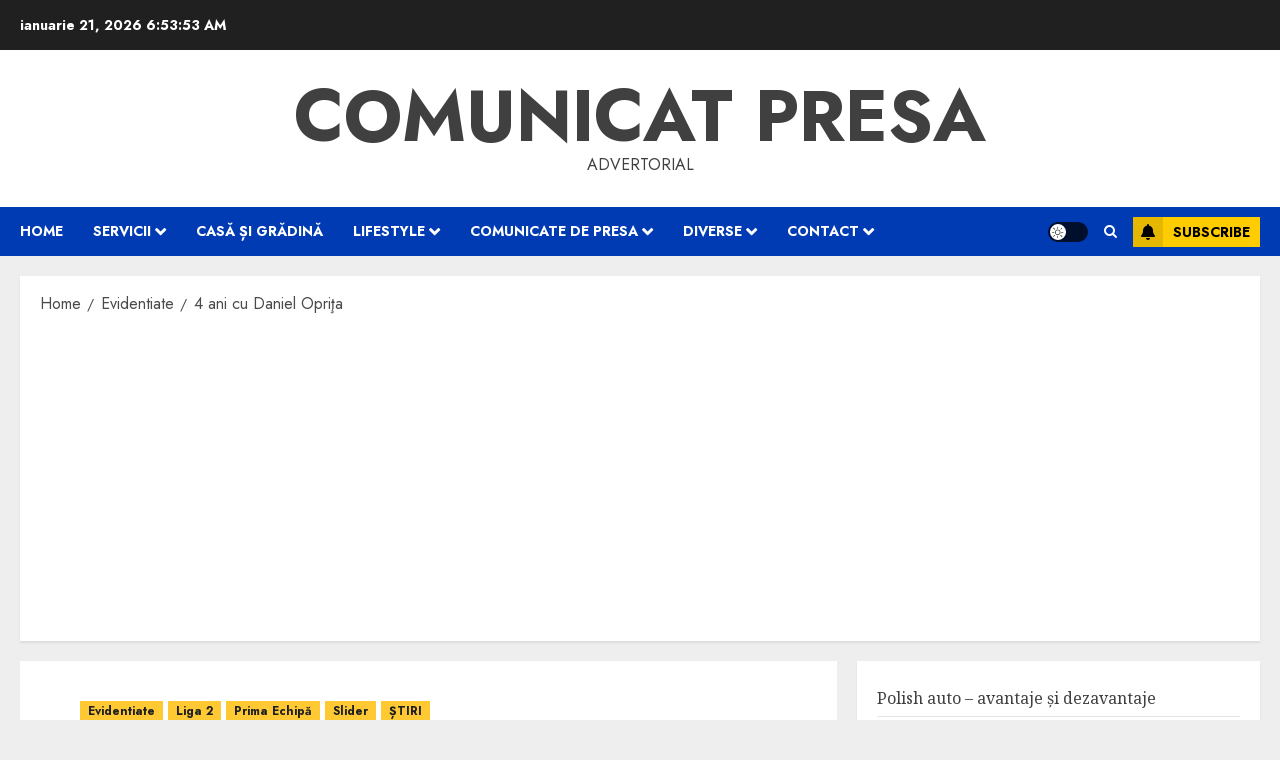

--- FILE ---
content_type: text/html; charset=UTF-8
request_url: https://comunicatpresa.9z.ro/4-ani-cu-daniel-oprita/
body_size: 22062
content:
<!doctype html>
<html lang="ro-RO">
<head>
    <meta charset="UTF-8">
    <meta name="viewport" content="width=device-width, initial-scale=1">
    <link rel="profile" href="https://gmpg.org/xfn/11">

    <meta name='robots' content='index, follow, max-image-preview:large, max-snippet:-1, max-video-preview:-1' />
<link rel='preload' href='https://fonts.googleapis.com/css?family=Jost:400,700|Noto+Serif:400,700&#038;subset=latin&#038;display=swap' as='style' onload="this.onload=null;this.rel='stylesheet'" type='text/css' media='all' crossorigin='anonymous'>

	<!-- This site is optimized with the Yoast SEO plugin v26.8 - https://yoast.com/product/yoast-seo-wordpress/ -->
	<title>4 ani cu Daniel Opriţa - Comunicat presa</title>
	<link rel="canonical" href="https://comunicatpresa.9z.ro/4-ani-cu-daniel-oprita/" />
	<meta property="og:locale" content="ro_RO" />
	<meta property="og:type" content="article" />
	<meta property="og:title" content="4 ani cu Daniel Opriţa - Comunicat presa" />
	<meta property="og:description" content="În agitația creată de solicitarea oilor de a juca pe Stadionul Steaua, am trecut peste" />
	<meta property="og:url" content="https://comunicatpresa.9z.ro/4-ani-cu-daniel-oprita/" />
	<meta property="og:site_name" content="Comunicat presa" />
	<meta property="article:published_time" content="2023-07-11T08:37:00+00:00" />
	<meta property="og:image" content="https://comunicatpresa.9z.ro/wp-content/uploads/2023/07/4-ani-cu-daniel-oprita.jpg" />
	<meta name="author" content="comunicat de presa" />
	<meta name="twitter:card" content="summary_large_image" />
	<meta name="twitter:label1" content="Scris de" />
	<meta name="twitter:data1" content="comunicat de presa" />
	<meta name="twitter:label2" content="Timp estimat pentru citire" />
	<meta name="twitter:data2" content="1 minut" />
	<script type="application/ld+json" class="yoast-schema-graph">{"@context":"https://schema.org","@graph":[{"@type":"Article","@id":"https://comunicatpresa.9z.ro/4-ani-cu-daniel-oprita/#article","isPartOf":{"@id":"https://comunicatpresa.9z.ro/4-ani-cu-daniel-oprita/"},"author":{"name":"comunicat de presa","@id":"https://comunicatpresa.9z.ro/#/schema/person/8820cf6627663ea3d49ce35010521cc7"},"headline":"4 ani cu Daniel Opriţa","datePublished":"2023-07-11T08:37:00+00:00","mainEntityOfPage":{"@id":"https://comunicatpresa.9z.ro/4-ani-cu-daniel-oprita/"},"wordCount":114,"commentCount":0,"image":{"@id":"https://comunicatpresa.9z.ro/4-ani-cu-daniel-oprita/#primaryimage"},"thumbnailUrl":"https://comunicatpresa.9z.ro/wp-content/uploads/2023/07/4-ani-cu-daniel-oprita.jpg","keywords":["advertorial","comunicat de presa","comunicat de presa gratuit","comunicat presa","Comunicate de presa","comunicate de presa gratuite","Evidentiate","Liga 2","Prima Echipă","Slider","ȘTIRI"],"articleSection":["Evidentiate","Liga 2","Prima Echipă","Slider","ȘTIRI"],"inLanguage":"ro-RO","potentialAction":[{"@type":"CommentAction","name":"Comment","target":["https://comunicatpresa.9z.ro/4-ani-cu-daniel-oprita/#respond"]}]},{"@type":"WebPage","@id":"https://comunicatpresa.9z.ro/4-ani-cu-daniel-oprita/","url":"https://comunicatpresa.9z.ro/4-ani-cu-daniel-oprita/","name":"4 ani cu Daniel Opriţa - Comunicat presa","isPartOf":{"@id":"https://comunicatpresa.9z.ro/#website"},"primaryImageOfPage":{"@id":"https://comunicatpresa.9z.ro/4-ani-cu-daniel-oprita/#primaryimage"},"image":{"@id":"https://comunicatpresa.9z.ro/4-ani-cu-daniel-oprita/#primaryimage"},"thumbnailUrl":"https://comunicatpresa.9z.ro/wp-content/uploads/2023/07/4-ani-cu-daniel-oprita.jpg","datePublished":"2023-07-11T08:37:00+00:00","author":{"@id":"https://comunicatpresa.9z.ro/#/schema/person/8820cf6627663ea3d49ce35010521cc7"},"breadcrumb":{"@id":"https://comunicatpresa.9z.ro/4-ani-cu-daniel-oprita/#breadcrumb"},"inLanguage":"ro-RO","potentialAction":[{"@type":"ReadAction","target":["https://comunicatpresa.9z.ro/4-ani-cu-daniel-oprita/"]}]},{"@type":"ImageObject","inLanguage":"ro-RO","@id":"https://comunicatpresa.9z.ro/4-ani-cu-daniel-oprita/#primaryimage","url":"https://comunicatpresa.9z.ro/wp-content/uploads/2023/07/4-ani-cu-daniel-oprita.jpg","contentUrl":"https://comunicatpresa.9z.ro/wp-content/uploads/2023/07/4-ani-cu-daniel-oprita.jpg","width":768,"height":960},{"@type":"BreadcrumbList","@id":"https://comunicatpresa.9z.ro/4-ani-cu-daniel-oprita/#breadcrumb","itemListElement":[{"@type":"ListItem","position":1,"name":"Home","item":"https://comunicatpresa.9z.ro/"},{"@type":"ListItem","position":2,"name":"4 ani cu Daniel Opriţa"}]},{"@type":"WebSite","@id":"https://comunicatpresa.9z.ro/#website","url":"https://comunicatpresa.9z.ro/","name":"Comunicat presa","description":"Advertorial","potentialAction":[{"@type":"SearchAction","target":{"@type":"EntryPoint","urlTemplate":"https://comunicatpresa.9z.ro/?s={search_term_string}"},"query-input":{"@type":"PropertyValueSpecification","valueRequired":true,"valueName":"search_term_string"}}],"inLanguage":"ro-RO"},{"@type":"Person","@id":"https://comunicatpresa.9z.ro/#/schema/person/8820cf6627663ea3d49ce35010521cc7","name":"comunicat de presa","image":{"@type":"ImageObject","inLanguage":"ro-RO","@id":"https://comunicatpresa.9z.ro/#/schema/person/image/","url":"https://secure.gravatar.com/avatar/ba211a083a61bf7d8caaeda05f0f00595c6fd7a7bcb559c581f8195492e08178?s=96&d=mm&r=g","contentUrl":"https://secure.gravatar.com/avatar/ba211a083a61bf7d8caaeda05f0f00595c6fd7a7bcb559c581f8195492e08178?s=96&d=mm&r=g","caption":"comunicat de presa"},"sameAs":["https://comunicatpresa.9z.ro"],"url":"https://comunicatpresa.9z.ro/author/comunicat/"}]}</script>
	<!-- / Yoast SEO plugin. -->


<link rel='dns-prefetch' href='//www.googletagmanager.com' />
<link rel='dns-prefetch' href='//fonts.googleapis.com' />
<link rel='dns-prefetch' href='//pagead2.googlesyndication.com' />
<link rel='preconnect' href='https://fonts.googleapis.com' />
<link rel='preconnect' href='https://fonts.gstatic.com' />
<link rel="alternate" type="application/rss+xml" title="Comunicat presa &raquo; Flux" href="https://comunicatpresa.9z.ro/feed/" />
<link rel="alternate" type="application/rss+xml" title="Comunicat presa &raquo; Flux comentarii" href="https://comunicatpresa.9z.ro/comments/feed/" />
<link rel="alternate" type="application/rss+xml" title="Flux comentarii Comunicat presa &raquo; 4 ani cu Daniel Opriţa" href="https://comunicatpresa.9z.ro/4-ani-cu-daniel-oprita/feed/" />
<link rel="alternate" title="oEmbed (JSON)" type="application/json+oembed" href="https://comunicatpresa.9z.ro/wp-json/oembed/1.0/embed?url=https%3A%2F%2Fcomunicatpresa.9z.ro%2F4-ani-cu-daniel-oprita%2F" />
<link rel="alternate" title="oEmbed (XML)" type="text/xml+oembed" href="https://comunicatpresa.9z.ro/wp-json/oembed/1.0/embed?url=https%3A%2F%2Fcomunicatpresa.9z.ro%2F4-ani-cu-daniel-oprita%2F&#038;format=xml" />
<style id='wp-img-auto-sizes-contain-inline-css' type='text/css'>
img:is([sizes=auto i],[sizes^="auto," i]){contain-intrinsic-size:3000px 1500px}
/*# sourceURL=wp-img-auto-sizes-contain-inline-css */
</style>
<style id='wp-emoji-styles-inline-css' type='text/css'>

	img.wp-smiley, img.emoji {
		display: inline !important;
		border: none !important;
		box-shadow: none !important;
		height: 1em !important;
		width: 1em !important;
		margin: 0 0.07em !important;
		vertical-align: -0.1em !important;
		background: none !important;
		padding: 0 !important;
	}
/*# sourceURL=wp-emoji-styles-inline-css */
</style>
<style id='wp-block-library-inline-css' type='text/css'>
:root{--wp-block-synced-color:#7a00df;--wp-block-synced-color--rgb:122,0,223;--wp-bound-block-color:var(--wp-block-synced-color);--wp-editor-canvas-background:#ddd;--wp-admin-theme-color:#007cba;--wp-admin-theme-color--rgb:0,124,186;--wp-admin-theme-color-darker-10:#006ba1;--wp-admin-theme-color-darker-10--rgb:0,107,160.5;--wp-admin-theme-color-darker-20:#005a87;--wp-admin-theme-color-darker-20--rgb:0,90,135;--wp-admin-border-width-focus:2px}@media (min-resolution:192dpi){:root{--wp-admin-border-width-focus:1.5px}}.wp-element-button{cursor:pointer}:root .has-very-light-gray-background-color{background-color:#eee}:root .has-very-dark-gray-background-color{background-color:#313131}:root .has-very-light-gray-color{color:#eee}:root .has-very-dark-gray-color{color:#313131}:root .has-vivid-green-cyan-to-vivid-cyan-blue-gradient-background{background:linear-gradient(135deg,#00d084,#0693e3)}:root .has-purple-crush-gradient-background{background:linear-gradient(135deg,#34e2e4,#4721fb 50%,#ab1dfe)}:root .has-hazy-dawn-gradient-background{background:linear-gradient(135deg,#faaca8,#dad0ec)}:root .has-subdued-olive-gradient-background{background:linear-gradient(135deg,#fafae1,#67a671)}:root .has-atomic-cream-gradient-background{background:linear-gradient(135deg,#fdd79a,#004a59)}:root .has-nightshade-gradient-background{background:linear-gradient(135deg,#330968,#31cdcf)}:root .has-midnight-gradient-background{background:linear-gradient(135deg,#020381,#2874fc)}:root{--wp--preset--font-size--normal:16px;--wp--preset--font-size--huge:42px}.has-regular-font-size{font-size:1em}.has-larger-font-size{font-size:2.625em}.has-normal-font-size{font-size:var(--wp--preset--font-size--normal)}.has-huge-font-size{font-size:var(--wp--preset--font-size--huge)}.has-text-align-center{text-align:center}.has-text-align-left{text-align:left}.has-text-align-right{text-align:right}.has-fit-text{white-space:nowrap!important}#end-resizable-editor-section{display:none}.aligncenter{clear:both}.items-justified-left{justify-content:flex-start}.items-justified-center{justify-content:center}.items-justified-right{justify-content:flex-end}.items-justified-space-between{justify-content:space-between}.screen-reader-text{border:0;clip-path:inset(50%);height:1px;margin:-1px;overflow:hidden;padding:0;position:absolute;width:1px;word-wrap:normal!important}.screen-reader-text:focus{background-color:#ddd;clip-path:none;color:#444;display:block;font-size:1em;height:auto;left:5px;line-height:normal;padding:15px 23px 14px;text-decoration:none;top:5px;width:auto;z-index:100000}html :where(.has-border-color){border-style:solid}html :where([style*=border-top-color]){border-top-style:solid}html :where([style*=border-right-color]){border-right-style:solid}html :where([style*=border-bottom-color]){border-bottom-style:solid}html :where([style*=border-left-color]){border-left-style:solid}html :where([style*=border-width]){border-style:solid}html :where([style*=border-top-width]){border-top-style:solid}html :where([style*=border-right-width]){border-right-style:solid}html :where([style*=border-bottom-width]){border-bottom-style:solid}html :where([style*=border-left-width]){border-left-style:solid}html :where(img[class*=wp-image-]){height:auto;max-width:100%}:where(figure){margin:0 0 1em}html :where(.is-position-sticky){--wp-admin--admin-bar--position-offset:var(--wp-admin--admin-bar--height,0px)}@media screen and (max-width:600px){html :where(.is-position-sticky){--wp-admin--admin-bar--position-offset:0px}}

/*# sourceURL=wp-block-library-inline-css */
</style><style id='wp-block-latest-posts-inline-css' type='text/css'>
.wp-block-latest-posts{box-sizing:border-box}.wp-block-latest-posts.alignleft{margin-right:2em}.wp-block-latest-posts.alignright{margin-left:2em}.wp-block-latest-posts.wp-block-latest-posts__list{list-style:none}.wp-block-latest-posts.wp-block-latest-posts__list li{clear:both;overflow-wrap:break-word}.wp-block-latest-posts.is-grid{display:flex;flex-wrap:wrap}.wp-block-latest-posts.is-grid li{margin:0 1.25em 1.25em 0;width:100%}@media (min-width:600px){.wp-block-latest-posts.columns-2 li{width:calc(50% - .625em)}.wp-block-latest-posts.columns-2 li:nth-child(2n){margin-right:0}.wp-block-latest-posts.columns-3 li{width:calc(33.33333% - .83333em)}.wp-block-latest-posts.columns-3 li:nth-child(3n){margin-right:0}.wp-block-latest-posts.columns-4 li{width:calc(25% - .9375em)}.wp-block-latest-posts.columns-4 li:nth-child(4n){margin-right:0}.wp-block-latest-posts.columns-5 li{width:calc(20% - 1em)}.wp-block-latest-posts.columns-5 li:nth-child(5n){margin-right:0}.wp-block-latest-posts.columns-6 li{width:calc(16.66667% - 1.04167em)}.wp-block-latest-posts.columns-6 li:nth-child(6n){margin-right:0}}:root :where(.wp-block-latest-posts.is-grid){padding:0}:root :where(.wp-block-latest-posts.wp-block-latest-posts__list){padding-left:0}.wp-block-latest-posts__post-author,.wp-block-latest-posts__post-date{display:block;font-size:.8125em}.wp-block-latest-posts__post-excerpt,.wp-block-latest-posts__post-full-content{margin-bottom:1em;margin-top:.5em}.wp-block-latest-posts__featured-image a{display:inline-block}.wp-block-latest-posts__featured-image img{height:auto;max-width:100%;width:auto}.wp-block-latest-posts__featured-image.alignleft{float:left;margin-right:1em}.wp-block-latest-posts__featured-image.alignright{float:right;margin-left:1em}.wp-block-latest-posts__featured-image.aligncenter{margin-bottom:1em;text-align:center}
/*# sourceURL=https://comunicatpresa.9z.ro/wp-includes/blocks/latest-posts/style.min.css */
</style>
<style id='global-styles-inline-css' type='text/css'>
:root{--wp--preset--aspect-ratio--square: 1;--wp--preset--aspect-ratio--4-3: 4/3;--wp--preset--aspect-ratio--3-4: 3/4;--wp--preset--aspect-ratio--3-2: 3/2;--wp--preset--aspect-ratio--2-3: 2/3;--wp--preset--aspect-ratio--16-9: 16/9;--wp--preset--aspect-ratio--9-16: 9/16;--wp--preset--color--black: #000000;--wp--preset--color--cyan-bluish-gray: #abb8c3;--wp--preset--color--white: #ffffff;--wp--preset--color--pale-pink: #f78da7;--wp--preset--color--vivid-red: #cf2e2e;--wp--preset--color--luminous-vivid-orange: #ff6900;--wp--preset--color--luminous-vivid-amber: #fcb900;--wp--preset--color--light-green-cyan: #7bdcb5;--wp--preset--color--vivid-green-cyan: #00d084;--wp--preset--color--pale-cyan-blue: #8ed1fc;--wp--preset--color--vivid-cyan-blue: #0693e3;--wp--preset--color--vivid-purple: #9b51e0;--wp--preset--gradient--vivid-cyan-blue-to-vivid-purple: linear-gradient(135deg,rgb(6,147,227) 0%,rgb(155,81,224) 100%);--wp--preset--gradient--light-green-cyan-to-vivid-green-cyan: linear-gradient(135deg,rgb(122,220,180) 0%,rgb(0,208,130) 100%);--wp--preset--gradient--luminous-vivid-amber-to-luminous-vivid-orange: linear-gradient(135deg,rgb(252,185,0) 0%,rgb(255,105,0) 100%);--wp--preset--gradient--luminous-vivid-orange-to-vivid-red: linear-gradient(135deg,rgb(255,105,0) 0%,rgb(207,46,46) 100%);--wp--preset--gradient--very-light-gray-to-cyan-bluish-gray: linear-gradient(135deg,rgb(238,238,238) 0%,rgb(169,184,195) 100%);--wp--preset--gradient--cool-to-warm-spectrum: linear-gradient(135deg,rgb(74,234,220) 0%,rgb(151,120,209) 20%,rgb(207,42,186) 40%,rgb(238,44,130) 60%,rgb(251,105,98) 80%,rgb(254,248,76) 100%);--wp--preset--gradient--blush-light-purple: linear-gradient(135deg,rgb(255,206,236) 0%,rgb(152,150,240) 100%);--wp--preset--gradient--blush-bordeaux: linear-gradient(135deg,rgb(254,205,165) 0%,rgb(254,45,45) 50%,rgb(107,0,62) 100%);--wp--preset--gradient--luminous-dusk: linear-gradient(135deg,rgb(255,203,112) 0%,rgb(199,81,192) 50%,rgb(65,88,208) 100%);--wp--preset--gradient--pale-ocean: linear-gradient(135deg,rgb(255,245,203) 0%,rgb(182,227,212) 50%,rgb(51,167,181) 100%);--wp--preset--gradient--electric-grass: linear-gradient(135deg,rgb(202,248,128) 0%,rgb(113,206,126) 100%);--wp--preset--gradient--midnight: linear-gradient(135deg,rgb(2,3,129) 0%,rgb(40,116,252) 100%);--wp--preset--font-size--small: 13px;--wp--preset--font-size--medium: 20px;--wp--preset--font-size--large: 36px;--wp--preset--font-size--x-large: 42px;--wp--preset--spacing--20: 0.44rem;--wp--preset--spacing--30: 0.67rem;--wp--preset--spacing--40: 1rem;--wp--preset--spacing--50: 1.5rem;--wp--preset--spacing--60: 2.25rem;--wp--preset--spacing--70: 3.38rem;--wp--preset--spacing--80: 5.06rem;--wp--preset--shadow--natural: 6px 6px 9px rgba(0, 0, 0, 0.2);--wp--preset--shadow--deep: 12px 12px 50px rgba(0, 0, 0, 0.4);--wp--preset--shadow--sharp: 6px 6px 0px rgba(0, 0, 0, 0.2);--wp--preset--shadow--outlined: 6px 6px 0px -3px rgb(255, 255, 255), 6px 6px rgb(0, 0, 0);--wp--preset--shadow--crisp: 6px 6px 0px rgb(0, 0, 0);}:root { --wp--style--global--content-size: 700px;--wp--style--global--wide-size: 1240px; }:where(body) { margin: 0; }.wp-site-blocks > .alignleft { float: left; margin-right: 2em; }.wp-site-blocks > .alignright { float: right; margin-left: 2em; }.wp-site-blocks > .aligncenter { justify-content: center; margin-left: auto; margin-right: auto; }:where(.wp-site-blocks) > * { margin-block-start: 24px; margin-block-end: 0; }:where(.wp-site-blocks) > :first-child { margin-block-start: 0; }:where(.wp-site-blocks) > :last-child { margin-block-end: 0; }:root { --wp--style--block-gap: 24px; }:root :where(.is-layout-flow) > :first-child{margin-block-start: 0;}:root :where(.is-layout-flow) > :last-child{margin-block-end: 0;}:root :where(.is-layout-flow) > *{margin-block-start: 24px;margin-block-end: 0;}:root :where(.is-layout-constrained) > :first-child{margin-block-start: 0;}:root :where(.is-layout-constrained) > :last-child{margin-block-end: 0;}:root :where(.is-layout-constrained) > *{margin-block-start: 24px;margin-block-end: 0;}:root :where(.is-layout-flex){gap: 24px;}:root :where(.is-layout-grid){gap: 24px;}.is-layout-flow > .alignleft{float: left;margin-inline-start: 0;margin-inline-end: 2em;}.is-layout-flow > .alignright{float: right;margin-inline-start: 2em;margin-inline-end: 0;}.is-layout-flow > .aligncenter{margin-left: auto !important;margin-right: auto !important;}.is-layout-constrained > .alignleft{float: left;margin-inline-start: 0;margin-inline-end: 2em;}.is-layout-constrained > .alignright{float: right;margin-inline-start: 2em;margin-inline-end: 0;}.is-layout-constrained > .aligncenter{margin-left: auto !important;margin-right: auto !important;}.is-layout-constrained > :where(:not(.alignleft):not(.alignright):not(.alignfull)){max-width: var(--wp--style--global--content-size);margin-left: auto !important;margin-right: auto !important;}.is-layout-constrained > .alignwide{max-width: var(--wp--style--global--wide-size);}body .is-layout-flex{display: flex;}.is-layout-flex{flex-wrap: wrap;align-items: center;}.is-layout-flex > :is(*, div){margin: 0;}body .is-layout-grid{display: grid;}.is-layout-grid > :is(*, div){margin: 0;}body{padding-top: 0px;padding-right: 0px;padding-bottom: 0px;padding-left: 0px;}a:where(:not(.wp-element-button)){text-decoration: none;}:root :where(.wp-element-button, .wp-block-button__link){background-color: #32373c;border-radius: 0;border-width: 0;color: #fff;font-family: inherit;font-size: inherit;font-style: inherit;font-weight: inherit;letter-spacing: inherit;line-height: inherit;padding-top: calc(0.667em + 2px);padding-right: calc(1.333em + 2px);padding-bottom: calc(0.667em + 2px);padding-left: calc(1.333em + 2px);text-decoration: none;text-transform: inherit;}.has-black-color{color: var(--wp--preset--color--black) !important;}.has-cyan-bluish-gray-color{color: var(--wp--preset--color--cyan-bluish-gray) !important;}.has-white-color{color: var(--wp--preset--color--white) !important;}.has-pale-pink-color{color: var(--wp--preset--color--pale-pink) !important;}.has-vivid-red-color{color: var(--wp--preset--color--vivid-red) !important;}.has-luminous-vivid-orange-color{color: var(--wp--preset--color--luminous-vivid-orange) !important;}.has-luminous-vivid-amber-color{color: var(--wp--preset--color--luminous-vivid-amber) !important;}.has-light-green-cyan-color{color: var(--wp--preset--color--light-green-cyan) !important;}.has-vivid-green-cyan-color{color: var(--wp--preset--color--vivid-green-cyan) !important;}.has-pale-cyan-blue-color{color: var(--wp--preset--color--pale-cyan-blue) !important;}.has-vivid-cyan-blue-color{color: var(--wp--preset--color--vivid-cyan-blue) !important;}.has-vivid-purple-color{color: var(--wp--preset--color--vivid-purple) !important;}.has-black-background-color{background-color: var(--wp--preset--color--black) !important;}.has-cyan-bluish-gray-background-color{background-color: var(--wp--preset--color--cyan-bluish-gray) !important;}.has-white-background-color{background-color: var(--wp--preset--color--white) !important;}.has-pale-pink-background-color{background-color: var(--wp--preset--color--pale-pink) !important;}.has-vivid-red-background-color{background-color: var(--wp--preset--color--vivid-red) !important;}.has-luminous-vivid-orange-background-color{background-color: var(--wp--preset--color--luminous-vivid-orange) !important;}.has-luminous-vivid-amber-background-color{background-color: var(--wp--preset--color--luminous-vivid-amber) !important;}.has-light-green-cyan-background-color{background-color: var(--wp--preset--color--light-green-cyan) !important;}.has-vivid-green-cyan-background-color{background-color: var(--wp--preset--color--vivid-green-cyan) !important;}.has-pale-cyan-blue-background-color{background-color: var(--wp--preset--color--pale-cyan-blue) !important;}.has-vivid-cyan-blue-background-color{background-color: var(--wp--preset--color--vivid-cyan-blue) !important;}.has-vivid-purple-background-color{background-color: var(--wp--preset--color--vivid-purple) !important;}.has-black-border-color{border-color: var(--wp--preset--color--black) !important;}.has-cyan-bluish-gray-border-color{border-color: var(--wp--preset--color--cyan-bluish-gray) !important;}.has-white-border-color{border-color: var(--wp--preset--color--white) !important;}.has-pale-pink-border-color{border-color: var(--wp--preset--color--pale-pink) !important;}.has-vivid-red-border-color{border-color: var(--wp--preset--color--vivid-red) !important;}.has-luminous-vivid-orange-border-color{border-color: var(--wp--preset--color--luminous-vivid-orange) !important;}.has-luminous-vivid-amber-border-color{border-color: var(--wp--preset--color--luminous-vivid-amber) !important;}.has-light-green-cyan-border-color{border-color: var(--wp--preset--color--light-green-cyan) !important;}.has-vivid-green-cyan-border-color{border-color: var(--wp--preset--color--vivid-green-cyan) !important;}.has-pale-cyan-blue-border-color{border-color: var(--wp--preset--color--pale-cyan-blue) !important;}.has-vivid-cyan-blue-border-color{border-color: var(--wp--preset--color--vivid-cyan-blue) !important;}.has-vivid-purple-border-color{border-color: var(--wp--preset--color--vivid-purple) !important;}.has-vivid-cyan-blue-to-vivid-purple-gradient-background{background: var(--wp--preset--gradient--vivid-cyan-blue-to-vivid-purple) !important;}.has-light-green-cyan-to-vivid-green-cyan-gradient-background{background: var(--wp--preset--gradient--light-green-cyan-to-vivid-green-cyan) !important;}.has-luminous-vivid-amber-to-luminous-vivid-orange-gradient-background{background: var(--wp--preset--gradient--luminous-vivid-amber-to-luminous-vivid-orange) !important;}.has-luminous-vivid-orange-to-vivid-red-gradient-background{background: var(--wp--preset--gradient--luminous-vivid-orange-to-vivid-red) !important;}.has-very-light-gray-to-cyan-bluish-gray-gradient-background{background: var(--wp--preset--gradient--very-light-gray-to-cyan-bluish-gray) !important;}.has-cool-to-warm-spectrum-gradient-background{background: var(--wp--preset--gradient--cool-to-warm-spectrum) !important;}.has-blush-light-purple-gradient-background{background: var(--wp--preset--gradient--blush-light-purple) !important;}.has-blush-bordeaux-gradient-background{background: var(--wp--preset--gradient--blush-bordeaux) !important;}.has-luminous-dusk-gradient-background{background: var(--wp--preset--gradient--luminous-dusk) !important;}.has-pale-ocean-gradient-background{background: var(--wp--preset--gradient--pale-ocean) !important;}.has-electric-grass-gradient-background{background: var(--wp--preset--gradient--electric-grass) !important;}.has-midnight-gradient-background{background: var(--wp--preset--gradient--midnight) !important;}.has-small-font-size{font-size: var(--wp--preset--font-size--small) !important;}.has-medium-font-size{font-size: var(--wp--preset--font-size--medium) !important;}.has-large-font-size{font-size: var(--wp--preset--font-size--large) !important;}.has-x-large-font-size{font-size: var(--wp--preset--font-size--x-large) !important;}
/*# sourceURL=global-styles-inline-css */
</style>

<link rel='stylesheet' id='chromenews-google-fonts-css' href='https://fonts.googleapis.com/css?family=Jost:400,700|Noto+Serif:400,700&#038;subset=latin&#038;display=swap' type='text/css' media='all' />
<link rel='stylesheet' id='chromenews-icons-css' href='https://comunicatpresa.9z.ro/wp-content/themes/chromenews/assets/icons/style.css?ver=6.9' type='text/css' media='all' />
<link rel='stylesheet' id='chromenews-style-css' href='https://comunicatpresa.9z.ro/wp-content/themes/chromenews/style.min.css?ver=6.0.3' type='text/css' media='all' />
<style id='chromenews-style-inline-css' type='text/css'>
body.aft-dark-mode #loader::before{border-color:#000000;} body.aft-dark-mode #sidr,body.aft-dark-mode,body.aft-dark-mode.custom-background,body.aft-dark-mode #af-preloader{background-color:#000000;} body.aft-light-mode #loader::before{border-color:#eeeeee ;} body.aft-light-mode #sidr,body.aft-light-mode #af-preloader,body.aft-light-mode{background-color:#eeeeee ;} #loader,.wp-block-search .wp-block-search__button,.woocommerce-account .entry-content .woocommerce-MyAccount-navigation ul li.is-active,.woocommerce #respond input#submit.disabled,.woocommerce #respond input#submit:disabled,.woocommerce #respond input#submit:disabled[disabled],.woocommerce a.button.disabled,.woocommerce a.button:disabled,.woocommerce a.button:disabled[disabled],.woocommerce button.button.disabled,.woocommerce button.button:disabled,.woocommerce button.button:disabled[disabled],.woocommerce input.button.disabled,.woocommerce input.button:disabled,.woocommerce input.button:disabled[disabled],.woocommerce #respond input#submit,.woocommerce a.button,.woocommerce button.button,.woocommerce input.button,.woocommerce #respond input#submit.alt,.woocommerce a.button.alt,.woocommerce button.button.alt,.woocommerce input.button.alt,.woocommerce #respond input#submit:hover,.woocommerce a.button:hover,.woocommerce button.button:hover,.woocommerce input.button:hover,.woocommerce #respond input#submit.alt:hover,.woocommerce a.button.alt:hover,.woocommerce button.button.alt:hover,.woocommerce input.button.alt:hover,.widget-title-border-top .wp_post_author_widget .widget-title::before,.widget-title-border-bottom .wp_post_author_widget .widget-title::before,.widget-title-border-top .heading-line::before,.widget-title-border-bottom .heading-line::before,.widget-title-border-top .sub-heading-line::before,.widget-title-border-bottom .sub-heading-line::before,.widget-title-background-side .wp-block-group .wp-block-search__label,.widget-title-background-side .wp-block-group .wp-block-heading,.widget-title-background-side .widget_block .wp-block-search__label,.widget-title-background-side .widget_block .wp-block-heading,.widget-title-background-side .wp_post_author_widget .widget-title,.widget-title-background-side .widget-title .heading-line,.widget-title-background-side .wp-block-search__label::before,.widget-title-background-side .heading-line-before,.widget-title-background-side .sub-heading-line,.widget-title-background-side .wp-block-group .wp-block-heading::before,.widget-title-background-side .widget_block .wp-block-heading::before,body.aft-dark-mode .is-style-fill a.wp-block-button__link:not(.has-background),body.aft-light-mode .is-style-fill a.wp-block-button__link:not(.has-background),body.aft-light-mode .aft-main-banner-section.aft-banner-background-secondary,body.aft-dark-mode .aft-main-banner-section.aft-banner-background-secondary,.aft-dark-mode span.heading-line-after,.aft-dark-mode span.heading-line-before,body.widget-title-border-bottom .header-after1 .heading-line-before,body.widget-title-border-bottom .widget-title .heading-line-before,body .af-cat-widget-carousel a.chromenews-categories.category-color-1,a.sidr-class-sidr-button-close,.aft-posts-tabs-panel .nav-tabs>li>a.active,body.aft-dark-mode .entry-content > [class*="wp-block-"] .wp-block-button:not(.is-style-outline) a.wp-block-button__link,body.aft-light-mode .entry-content > [class*="wp-block-"] .wp-block-button:not(.is-style-outline) a.wp-block-button__link,body.aft-dark-mode .entry-content > [class*="wp-block-"] .wp-block-button:not(.is-style-outline) a.wp-block-button__link:hover,body.aft-light-mode .entry-content > [class*="wp-block-"] .wp-block-button:not(.is-style-outline) a.wp-block-button__link:hover,.widget-title-border-bottom .sub-heading-line::before,.widget-title-border-bottom .wp-post-author-wrap .header-after::before,.widget-title-border-side .wp_post_author_widget .widget-title::before,.widget-title-border-side .heading-line::before,.widget-title-border-side .sub-heading-line::before,.single-post .entry-content-title-featured-wrap .af-post-format i,.single-post article.post .af-post-format i,.aft-archive-wrapper .no-post-image:not(.grid-design-texts-over-image) .af-post-format i,span.heading-line::before,.wp-post-author-wrap .header-after::before,body.aft-dark-mode input[type="button"],body.aft-dark-mode input[type="reset"],body.aft-dark-mode input[type="submit"],body.aft-dark-mode .inner-suscribe input[type=submit],.af-youtube-slider .af-video-wrap .af-bg-play i,.af-youtube-video-list .entry-header-yt-video-wrapper .af-yt-video-play i,body .btn-style1 a:visited,body .btn-style1 a,body .chromenews-pagination .nav-links .page-numbers.current,body #scroll-up,body article.sticky .read-single:before,.read-img .trending-no,body .trending-posts-vertical .trending-no{background-color:#FFC934 ;} body .aft-see-more a{background-image:linear-gradient(120deg,#FFC934 ,#FFC934 );} .comment-content > p a,.comment-body .reply a:hover,.entry-content .wp-block-table td a,.entry-content h1 a,.entry-content h2 a,.entry-content h3 a,.entry-content h4 a,.entry-content h5 a,.entry-content h6 a,.chromenews_youtube_video_widget .af-youtube-slider-thumbnail .slick-slide.slick-current::before,.post-description a:not(.aft-readmore),.chromenews-widget.widget_text a,.chromenews-widget .textwidget a,body .aft-see-more a,mark,body.aft-light-mode .aft-readmore-wrapper a.aft-readmore:hover,body.aft-dark-mode .aft-readmore-wrapper a.aft-readmore:hover,body.aft-dark-mode .grid-design-texts-over-image .aft-readmore-wrapper a.aft-readmore:hover,body.aft-light-mode .grid-design-texts-over-image .aft-readmore-wrapper a.aft-readmore:hover,body.single .entry-header .aft-post-excerpt-and-meta .post-excerpt,body.aft-light-mode.single span.tags-links a:hover,body.aft-dark-mode.single span.tags-links a:hover,.chromenews-pagination .nav-links .page-numbers.current,.aft-light-mode p.awpa-more-posts a:hover,p.awpa-more-posts a:hover,.wp-post-author-meta .wp-post-author-meta-more-posts a.awpa-more-posts:hover{border-color:#FFC934 ;} body.aft-dark-mode main .entry-content ul.wc-block-grid__products > li a:hover .wc-block-grid__product-title,body.aft-light-mode main .entry-content ul.wc-block-grid__products > li a:hover .wc-block-grid__product-title,body .entry-content > [class*="wp-block-"] a:not(.has-text-color),body .entry-content > [class*="wp-block-"] li,body .entry-content > ul a,body .entry-content > ol a,body .entry-content > p a ,.post-excerpt a,body.aft-dark-mode #secondary .chromenews-widget ul[class*="wp-block-"] a:hover,body.aft-light-mode #secondary .chromenews-widget ul[class*="wp-block-"] a:hover,body.aft-dark-mode #secondary .chromenews-widget ol[class*="wp-block-"] a:hover,body.aft-light-mode #secondary .chromenews-widget ol[class*="wp-block-"] a:hover,.comment-form a:hover,body.aft-light-mode .af-breadcrumbs a:hover,body.aft-dark-mode .af-breadcrumbs a:hover,body.aft-light-mode ul.trail-items li a:hover,body.aft-dark-mode ul.trail-items li a:hover,.aft-dark-mode ul.cat-links > li a,.aft-light-mode ul.cat-links > li a,.aft-dark-mode .widget ul.cat-links > li a,.aft-light-mode .widget ul.cat-links > li a,.read-title h3 a:hover,.read-title h2 a:hover,#scroll-up::after{border-bottom-color:#FFC934 ;} .hover-title-secondary-color.aft-dark-mode .aft-main-banner-section.aft-banner-background-custom:not(.data-bg) .read-single:not(.grid-design-texts-over-image) .read-title h3 a:hover,.hover-title-secondary-color.aft-light-mode .aft-main-banner-section.aft-banner-background-custom:not(.data-bg) .read-single:not(.grid-design-texts-over-image) .read-title h3 a:hover,.hover-title-secondary-color.aft-dark-mode .aft-main-banner-section.aft-banner-background-alternative:not(.data-bg) .read-single:not(.grid-design-texts-over-image) .read-title h3 a:hover,.hover-title-secondary-color.aft-light-mode .aft-main-banner-section.aft-banner-background-alternative:not(.data-bg) .read-single:not(.grid-design-texts-over-image) .read-title h3 a:hover,.hover-title-secondary-color.aft-dark-mode .aft-main-banner-section.aft-banner-background-default:not(.data-bg) .read-single:not(.grid-design-texts-over-image) .read-title h3 a:hover,.hover-title-secondary-color.aft-light-mode .aft-main-banner-section.aft-banner-background-default:not(.data-bg) .read-single:not(.grid-design-texts-over-image) .read-title h3 a:hover,.hover-title-secondary-color.aft-dark-mode #secondary .chromenews-widget ul[class*="wp-block-"] a:hover,.hover-title-secondary-color.aft-light-mode #secondary .chromenews-widget ul[class*="wp-block-"] a:hover,.hover-title-secondary-color.aft-dark-mode #secondary .chromenews-widget ol[class*="wp-block-"] a:hover,.hover-title-secondary-color.aft-light-mode #secondary .chromenews-widget ol[class*="wp-block-"] a:hover,.hover-title-secondary-color.aft-dark-mode .read-single:not(.grid-design-texts-over-image) .read-title h2 a:hover,.hover-title-secondary-color.aft-dark-mode .read-single:not(.grid-design-texts-over-image) .read-title h3 a:hover,.hover-title-secondary-color .read-title h3 a:hover,.hover-title-secondary-color .read-title h2 a:hover,.hover-title-secondary-color .nav-links a:hover .post-title,.hover-title-secondary-color.aft-dark-mode .banner-exclusive-posts-wrapper a:hover .exclusive-post-title,.hover-title-secondary-color.aft-light-mode .banner-exclusive-posts-wrapper a:hover .exclusive-post-title,.hover-title-secondary-color.aft-light-mode .aft-main-banner-section.aft-banner-background-default:not(.data-bg) .banner-exclusive-posts-wrapper a:hover .exclusive-post-title,.hover-title-secondary-color.aft-light-mode .aft-main-banner-section.aft-banner-background-alternative:not(.data-bg) .banner-exclusive-posts-wrapper a:hover .exclusive-post-title,.hover-title-secondary-color.aft-light-mode .aft-main-banner-section.aft-banner-background-custom:not(.data-bg) .banner-exclusive-posts-wrapper a:hover .exclusive-post-title,.hover-title-secondary-color.aft-dark-mode .aft-main-banner-section.aft-banner-background-default:not(.data-bg) .banner-exclusive-posts-wrapper a:hover .exclusive-post-title,.hover-title-secondary-color.aft-dark-mode .aft-main-banner-section.aft-banner-background-alternative:not(.data-bg) .banner-exclusive-posts-wrapper a:hover .exclusive-post-title,.hover-title-secondary-color.aft-dark-mode .aft-main-banner-section.aft-banner-background-custom:not(.data-bg) .banner-exclusive-posts-wrapper a:hover .exclusive-post-title,.hover-title-secondary-color.aft-light-mode .widget ul:not([class]) > li a:hover,.hover-title-secondary-color.aft-light-mode .widget ol:not([class]) > li a:hover,.hover-title-secondary-color.aft-dark-mode .widget ul:not([class]) > li a:hover,.hover-title-secondary-color.aft-dark-mode .widget ol:not([class]) > li a:hover,.hover-title-secondary-color.aft-light-mode .read-single:not(.grid-design-texts-over-image) .read-title h2 a:hover,.hover-title-secondary-color.aft-light-mode .read-single:not(.grid-design-texts-over-image) .read-title h3 a:hover,.page-links a.post-page-numbers,body.aft-dark-mode .entry-content > [class*="wp-block-"] a.wp-block-file__button:not(.has-text-color),body.aft-light-mode .entry-content > [class*="wp-block-"] a.wp-block-file__button:not(.has-text-color),body.wp-post-author-meta .awpa-display-name a:hover,.widget_text a,body footer.site-footer .wp-post-author-meta .wp-post-author-meta-more-posts a:hover,body footer.site-footer .wp_post_author_widget .awpa-display-name a:hover,body .site-footer .secondary-footer a:hover,body.aft-light-mode p.awpa-website a:hover ,body.aft-dark-mode p.awpa-website a:hover{color:#FFC934 ;} .woocommerce div.product form.cart .reset_variations,.wp-calendar-nav a,body.aft-light-mode main ul > li a:hover,body.aft-light-mode main ol > li a:hover,body.aft-dark-mode main ul > li a:hover,body.aft-dark-mode main ol > li a:hover,body.aft-light-mode .aft-main-banner-section .aft-popular-taxonomies-lists ul li a:hover,body.aft-dark-mode .aft-main-banner-section .aft-popular-taxonomies-lists ul li a:hover,.aft-dark-mode .read-details .entry-meta span.aft-view-count a:hover,.aft-light-mode .read-details .entry-meta span.aft-view-count a:hover,body.aft-dark-mode .entry-meta span.posts-author a:hover,body.aft-light-mode .entry-meta span.posts-author a:hover,body.aft-dark-mode .entry-meta span.posts-date a:hover,body.aft-light-mode .entry-meta span.posts-date a:hover,body.aft-dark-mode .entry-meta span.aft-comment-count a:hover,body.aft-light-mode .entry-meta span.aft-comment-count a:hover,.comment-metadata a:hover,.fn a:hover,body.aft-light-mode .chromenews-pagination .nav-links a.page-numbers:hover,body.aft-dark-mode .chromenews-pagination .nav-links a.page-numbers:hover,body.aft-light-mode .entry-content p.wp-block-tag-cloud a.tag-cloud-link:hover,body.aft-dark-mode .entry-content p.wp-block-tag-cloud a.tag-cloud-link:hover,body footer.site-footer .wp-block-tag-cloud a:hover,body footer.site-footer .tagcloud a:hover,body.aft-light-mode .wp-block-tag-cloud a:hover,body.aft-light-mode .tagcloud a:hover,body.aft-dark-mode .wp-block-tag-cloud a:hover,body.aft-dark-mode .tagcloud a:hover,.aft-dark-mode .wp-post-author-meta .wp-post-author-meta-more-posts a:hover,body footer.site-footer .wp-post-author-meta .wp-post-author-meta-more-posts a:hover{border-color:#FFC934 ;} .widget-title-border-top .wp-block-group .wp-block-search__label::before,.widget-title-border-top .wp-block-group .wp-block-heading::before,.widget-title-border-top .widget_block .wp-block-search__label::before,.widget-title-border-top .widget_block .wp-block-heading::before,.widget-title-border-bottom .wp-block-group .wp-block-search__label::before,.widget-title-border-bottom .wp-block-group .wp-block-heading::before,.widget-title-border-bottom .widget_block .wp-block-search__label::before,.widget-title-border-bottom .widget_block .wp-block-heading::before,.widget-title-border-side .wp-block-group .wp-block-search__label::before,.widget-title-border-side .wp-block-group .wp-block-heading::before,.widget-title-border-side .widget_block .wp-block-search__label::before,.widget-title-border-side .widget_block .wp-block-heading::before,.wp-block-group .wp-block-search__label::before,.wp-block-group .wp-block-heading::before,.widget_block .wp-block-search__label::before,.widget_block .wp-block-heading::before,body .aft-main-banner-section .aft-popular-taxonomies-lists strong::before,.entry-content form.mc4wp-form input[type=submit],.inner-suscribe input[type=submit],body.aft-light-mode .woocommerce-MyAccount-content a.button,body.aft-dark-mode .woocommerce-MyAccount-content a.button,body.aft-light-mode.woocommerce-account .addresses .title .edit,body.aft-dark-mode.woocommerce-account .addresses .title .edit,.fpsml-front-form.fpsml-template-1 .fpsml-field input[type="submit"],.fpsml-front-form.fpsml-template-2 .fpsml-field input[type="submit"],.fpsml-front-form.fpsml-template-3 .fpsml-field input[type="submit"],.fpsml-front-form.fpsml-template-4 .fpsml-field input[type="submit"],.fpsml-front-form.fpsml-template-5 .fpsml-field input[type="submit"],.fpsml-front-form.fpsml-template-1 .qq-upload-button,.fpsml-front-form.fpsml-template-2 .qq-upload-button,.fpsml-front-form.fpsml-template-3 .qq-upload-button,.fpsml-front-form.fpsml-template-4 .qq-upload-button,.fpsml-front-form.fpsml-template-5 .qq-upload-button,body.aft-dark-mode #wp-calendar tbody td#today,body.aft-light-mode #wp-calendar tbody td#today,body.aft-dark-mode .entry-content > [class*="wp-block-"] .wp-block-button:not(.is-style-outline) a.wp-block-button__link,body.aft-light-mode .entry-content > [class*="wp-block-"] .wp-block-button:not(.is-style-outline) a.wp-block-button__link,.widget-title-border-top .sub-heading-line::before,.widget-title-border-bottom .sub-heading-line::before,.widget-title-border-side .sub-heading-line::before,.btn-style1 a:visited,.btn-style1 a,button,input[type="button"],input[type="reset"],input[type="submit"],body.aft-light-mode.woocommerce nav.woocommerce-pagination ul li .page-numbers.current,body.aft-dark-mode.woocommerce nav.woocommerce-pagination ul li .page-numbers.current,.woocommerce-product-search button[type="submit"],.widget_mc4wp_form_widget input[type=submit],input.search-submit{background-color:#FFC934 ;} body.aft-light-mode .aft-readmore-wrapper a.aft-readmore:hover,body.aft-dark-mode .aft-readmore-wrapper a.aft-readmore:hover,.main-navigation .menu-description,.woocommerce-product-search button[type="submit"],input.search-submit,body.single span.tags-links a:hover,.aft-light-mode .wp-post-author-meta .awpa-display-name a:hover,.aft-light-mode .banner-exclusive-posts-wrapper a .exclusive-post-title:hover,.aft-light-mode .widget ul.menu >li a:hover,.aft-light-mode .widget ul > li a:hover,.aft-light-mode .widget ol > li a:hover,.aft-light-mode .read-title h3 a:hover,.aft-dark-mode .banner-exclusive-posts-wrapper a .exclusive-post-title:hover,.aft-dark-mode .featured-category-item .read-img a:hover,.aft-dark-mode .widget ul.menu >li a:hover,.aft-dark-mode .widget ul > li a:hover,.aft-dark-mode .widget ol > li a:hover,.aft-dark-mode .read-title h3 a:hover,.aft-dark-mode .nav-links a:hover .post-title,body.aft-dark-mode .entry-content > [class*="wp-block-"] a:not(.has-text-color):hover,body.aft-dark-mode .entry-content > ol a:hover,body.aft-dark-mode .entry-content > ul a:hover,body.aft-dark-mode .entry-content > p a:hover,body.aft-dark-mode .entry-content .wp-block-tag-cloud a:hover,body.aft-dark-mode .entry-content .tagcloud a:hover,body.aft-light-mode .entry-content .wp-block-tag-cloud a:hover,body.aft-light-mode .entry-content .tagcloud a:hover,.aft-dark-mode .read-details .entry-meta span a:hover,.aft-light-mode .read-details .entry-meta span a:hover,body.aft-light-mode.woocommerce nav.woocommerce-pagination ul li .page-numbers.current,body.aft-dark-mode.woocommerce nav.woocommerce-pagination ul li .page-numbers.current,body.aft-light-mode.woocommerce nav.woocommerce-pagination ul li .page-numbers:hover,body.aft-dark-mode.woocommerce nav.woocommerce-pagination ul li .page-numbers:hover,body.aft-dark-mode .wp-post-author-meta .awpa-display-name a:hover,body .nav-links a .post-title:hover,body ul.trail-items li a:hover,body .post-edit-link:hover,body p.logged-in-as a,body #wp-calendar tbody td a,body .chromenews-customizer p:not([class]) > a,body .widget_block p:not([class]) > a,body .entry-content > [class*="wp-block-"] a:not(.wp-block-button__link):hover,body .entry-content > [class*="wp-block-"] a:not(.has-text-color),body .entry-content > ul a,body .entry-content > ul a:visited,body .entry-content > ol a,body .entry-content > ol a:visited,body .entry-content > p a,body .entry-content > p a:visited{border-color:#FFC934 ;} body .aft-main-banner-section .aft-popular-taxonomies-lists strong::after{border-color:transparent transparent transparent #FFC934 ;} body.rtl .aft-main-banner-section .aft-popular-taxonomies-lists strong::after{border-color:transparent #FFC934 transparent transparent;} @media only screen and (min-width:993px){.main-navigation .menu-desktop > li.current-menu-item::after,.main-navigation .menu-desktop > ul > li.current-menu-item::after,.main-navigation .menu-desktop > li::after,.main-navigation .menu-desktop > ul > li::after{background-color:#FFC934 ;} } body.aft-dark-mode .is-style-fill a.wp-block-button__link:not(.has-text-color),body.aft-light-mode .is-style-fill a.wp-block-button__link:not(.has-text-color),.woocommerce-account .entry-content .woocommerce-MyAccount-navigation ul li.is-active a,.wp-block-search .wp-block-search__button,.woocommerce #respond input#submit.disabled,.woocommerce #respond input#submit:disabled,.woocommerce #respond input#submit:disabled[disabled],.woocommerce a.button.disabled,.woocommerce a.button:disabled,.woocommerce a.button:disabled[disabled],.woocommerce button.button.disabled,.woocommerce button.button:disabled,.woocommerce button.button:disabled[disabled],.woocommerce input.button.disabled,.woocommerce input.button:disabled,.woocommerce input.button:disabled[disabled],.woocommerce #respond input#submit,.woocommerce a.button,body .entry-content > [class*="wp-block-"] .woocommerce a:not(.has-text-color).button,.woocommerce button.button,.woocommerce input.button,.woocommerce #respond input#submit.alt,.woocommerce a.button.alt,.woocommerce button.button.alt,.woocommerce input.button.alt,.woocommerce #respond input#submit:hover,.woocommerce a.button:hover,.woocommerce button.button:hover,.woocommerce input.button:hover,.woocommerce #respond input#submit.alt:hover,.woocommerce a.button.alt:hover,.woocommerce button.button.alt:hover,.woocommerce input.button.alt:hover,body.aft-light-mode .woocommerce-MyAccount-content a.button,body.aft-dark-mode .woocommerce-MyAccount-content a.button,body.aft-light-mode.woocommerce-account .addresses .title .edit,body.aft-dark-mode.woocommerce-account .addresses .title .edit,body .aft-main-banner-section .aft-popular-taxonomies-lists strong,body .aft-main-banner-section.aft-banner-background-secondary:not(.data-bg) .aft-popular-taxonomies-lists ul li a,body .aft-main-banner-section.aft-banner-background-secondary:not(.data-bg) .af-main-banner-thumb-posts .small-grid-style .grid-design-default .read-details .read-title h3 a,body .aft-main-banner-section.aft-banner-background-secondary:not(.data-bg) .widget-title .heading-line,body .aft-main-banner-section.aft-banner-background-secondary:not(.data-bg) .aft-posts-tabs-panel .nav-tabs>li>a,body .aft-main-banner-section.aft-banner-background-secondary:not(.data-bg) .aft-comment-view-share > span > a,body .aft-main-banner-section.aft-banner-background-secondary:not(.data-bg) .read-single:not(.grid-design-texts-over-image) .read-details .entry-meta span,body .aft-main-banner-section.aft-banner-background-secondary:not(.data-bg) .banner-exclusive-posts-wrapper a,body .aft-main-banner-section.aft-banner-background-secondary:not(.data-bg) .banner-exclusive-posts-wrapper a:visited,body .aft-main-banner-section.aft-banner-background-secondary:not(.data-bg) .featured-category-item .read-img a,body .aft-main-banner-section.aft-banner-background-secondary:not(.data-bg) .read-single:not(.grid-design-texts-over-image) .read-title h2 a,body .aft-main-banner-section.aft-banner-background-secondary:not(.data-bg) .read-single:not(.grid-design-texts-over-image) .read-title h3 a,body .aft-main-banner-section.aft-banner-background-secondary:not(.data-bg) .widget-title,body .aft-main-banner-section.aft-banner-background-secondary:not(.data-bg) .header-after1,body .aft-main-banner-section.aft-banner-background-secondary:not(.data-bg) .aft-yt-video-item-wrapper .slide-icon,body .aft-main-banner-section.aft-banner-background-secondary:not(.data-bg) .af-slick-navcontrols .slide-icon,#wp-calendar tbody td#today a,body.aft-light-mode .aft-see-more a:hover,body.aft-dark-mode .aft-see-more a:hover,body .chromenews-pagination .nav-links .page-numbers.current,body .aft-posts-tabs-panel .nav-tabs>li>a.active::before,body .aft-posts-tabs-panel .nav-tabs>li>a.active,.single-post .entry-content-title-featured-wrap .af-post-format i,.single-post article.post .af-post-format i,.aft-archive-wrapper .no-post-image:not(.grid-design-texts-over-image) .af-post-format i,body.aft-dark-mode .entry-content > [class*="wp-block-"] .wp-block-button:not(.is-style-outline) a.wp-block-button__link,body.aft-light-mode .entry-content > [class*="wp-block-"] .wp-block-button:not(.is-style-outline) a.wp-block-button__link,body.aft-dark-mode .entry-content > [class*="wp-block-"] .wp-block-button:not(.is-style-outline) a.wp-block-button__link:hover,body.aft-light-mode .entry-content > [class*="wp-block-"] .wp-block-button:not(.is-style-outline) a.wp-block-button__link:hover,body.aft-dark-mode .entry-content .wc-block-grid__product-add-to-cart.wp-block-button .wp-block-button__link:hover,body.aft-light-mode .entry-content .wc-block-grid__product-add-to-cart.wp-block-button .wp-block-button__link:hover,body.aft-dark-mode .entry-content .wc-block-grid__product-add-to-cart.wp-block-button .wp-block-button__link,body.aft-light-mode .entry-content .wc-block-grid__product-add-to-cart.wp-block-button .wp-block-button__link,body.aft-light-mode footer.site-footer .aft-posts-tabs-panel .nav-tabs>li>a.active,body.aft-dark-mode footer.site-footer .aft-posts-tabs-panel .nav-tabs>li>a.active,body.aft-light-mode .aft-main-banner-section.aft-banner-background-custom:not(.data-bg) .aft-posts-tabs-panel .nav-tabs>li>a.active,body.aft-dark-mode .aft-main-banner-section.aft-banner-background-alternative:not(.data-bg) .aft-posts-tabs-panel .nav-tabs>li>a.active,body.aft-light-mode .aft-main-banner-section.aft-banner-background-alternative:not(.data-bg) .aft-posts-tabs-panel .nav-tabs>li>a.active,body.aft-dark-mode .aft-main-banner-section.aft-banner-background-default:not(.data-bg) .aft-posts-tabs-panel .nav-tabs>li>a.active,body.aft-light-mode .aft-main-banner-section.aft-banner-background-default:not(.data-bg) .aft-posts-tabs-panel .nav-tabs>li>a.active,body.aft-dark-mode .aft-main-banner-section.aft-banner-background-alternative .aft-posts-tabs-panel .nav-tabs>li>a.active,body.aft-light-mode .aft-main-banner-section.aft-banner-background-alternative .aft-posts-tabs-panel .nav-tabs>li>a.active,body.aft-dark-mode .aft-main-banner-section.aft-banner-background-default .aft-posts-tabs-panel .nav-tabs>li>a.active,body.aft-light-mode .aft-main-banner-section.aft-banner-background-default .aft-posts-tabs-panel .nav-tabs>li>a.active,.fpsml-front-form.fpsml-template-1 .fpsml-field input[type="submit"],.fpsml-front-form.fpsml-template-2 .fpsml-field input[type="submit"],.fpsml-front-form.fpsml-template-3 .fpsml-field input[type="submit"],.fpsml-front-form.fpsml-template-4 .fpsml-field input[type="submit"],.fpsml-front-form.fpsml-template-5 .fpsml-field input[type="submit"],.fpsml-front-form.fpsml-template-1 .qq-upload-button,.fpsml-front-form.fpsml-template-2 .qq-upload-button,.fpsml-front-form.fpsml-template-3 .qq-upload-button,.fpsml-front-form.fpsml-template-4 .qq-upload-button,.fpsml-front-form.fpsml-template-5 .qq-upload-button,body.aft-dark-mode #wp-calendar tbody td#today,body.aft-light-mode #wp-calendar tbody td#today,body.aft-light-mode.widget-title-background-side .wp-block-group .wp-block-search__label,body.aft-light-mode.widget-title-background-side .wp-block-group .wp-block-heading,body.aft-light-mode.widget-title-background-side .widget_block .wp-block-search__label,body.aft-light-mode.widget-title-background-side .widget_block .wp-block-heading,body.aft-light-mode.widget-title-background-side .wp_post_author_widget .widget-title,body.aft-light-mode.widget-title-background-side .widget-title .heading-line,body.aft-light-mode.widget-title-background-side .aft-main-banner-section.aft-banner-background-custom:not(.data-bg) .widget-title .heading-line,body.aft-light-mode.widget-title-background-side .aft-main-banner-section.aft-banner-background-alternative:not(.data-bg) .widget-title .heading-line,body.aft-dark-mode.widget-title-background-side footer.site-footer .widget-title .heading-line,body.aft-light-mode.widget-title-background-side footer.site-footer .widget-title .heading-line,body.aft-dark-mode.widget-title-background-side .wp-block-group .wp-block-search__label,body.aft-dark-mode.widget-title-background-side .wp-block-group .wp-block-heading,body.aft-dark-mode.widget-title-background-side .widget_block .wp-block-search__label,body.aft-dark-mode.widget-title-background-side .widget_block .wp-block-heading,body.aft-dark-mode.widget-title-background-side .wp_post_author_widget .widget-title,body.aft-dark-mode.widget-title-background-side .widget-title .heading-line ,body.aft-dark-mode.widget-title-background-side .aft-main-banner-section.aft-banner-background-custom:not(.data-bg) .widget-title .heading-line,body.aft-dark-mode.widget-title-background-side .aft-main-banner-section.aft-banner-background-alternative:not(.data-bg) .widget-title .heading-line,.aft-light-mode.widget-title-background-side .aft-main-banner-section.aft-banner-background-default:not(.data-bg) .widget-title .heading-line,.aft-dark-mode.widget-title-background-side .aft-main-banner-section.aft-banner-background-default:not(.data-bg) .widget-title .heading-line,.af-youtube-slider .af-video-wrap .af-hide-iframe i,.af-youtube-slider .af-video-wrap .af-bg-play i,.af-youtube-video-list .entry-header-yt-video-wrapper .af-yt-video-play i,.woocommerce-product-search button[type="submit"],input.search-submit,body footer.site-footer .search-icon:visited,body footer.site-footer .search-icon:hover,body footer.site-footer .search-icon:focus,body footer.site-footer .search-icon:active,.wp-block-search__button svg.search-icon,.wp-block-search__button svg.search-icon:hover,body footer.site-footer .widget_mc4wp_form_widget input[type=submit],body footer.site-footer .woocommerce-product-search button[type="submit"],body.aft-light-mode.woocommerce nav.woocommerce-pagination ul li .page-numbers.current,body.aft-dark-mode.woocommerce nav.woocommerce-pagination ul li .page-numbers.current,body footer.site-footer input.search-submit,.widget_mc4wp_form_widget input[type=submit],body.aft-dark-mode button,body.aft-dark-mode input[type="button"],body.aft-dark-mode input[type="reset"],body.aft-dark-mode input[type="submit"],body.aft-light-mode button,body.aft-light-mode input[type="button"],body.aft-light-mode input[type="reset"],body.aft-light-mode input[type="submit"],.read-img .trending-no,body .trending-posts-vertical .trending-no,body.aft-dark-mode .btn-style1 a,body.aft-dark-mode #scroll-up{color:#000000;} body #scroll-up::before{content:"";border-bottom-color:#000000;} a.sidr-class-sidr-button-close::before,a.sidr-class-sidr-button-close::after{background-color:#000000;} body div#main-navigation-bar{background-color:#003bb3;} .site-description,.site-title{font-family:Jost ,sans-serif;} table,body p,.blockspare-posts-block-post-grid-excerpt-content,.archive-description,.woocommerce form label,.nav-previous h4,.nav-next h4,.exclusive-posts .marquee a,.widget ul.menu >li,.widget ul ul li,.widget ul > li,.widget ol > li,main ul li,main ol li,p,input,textarea,body .blockspare-posts-block-post-grid-excerpt,body.primary-post-title-font.single h1.entry-title,body.primary-post-title-font.page h1.entry-title,body.primary-post-title-font .bs-marquee-wrapper,body.primary-post-title-font .blockspare-title-wrapper .blockspare-title,body.primary-post-title-font h4.blockspare-posts-block-post-grid-title,body.primary-post-title-font .read-title h3,body.primary-post-title-font .exclusive-post-title,.chromenews-customizer .post-description,.chromenews-widget .post-description{font-family:Noto Serif ,sans-serif;} body,button,select,optgroup,input[type="reset"],input[type="submit"],input.button,.widget ul.af-tabs > li a,p.awpa-more-posts,.post-description .aft-readmore-wrapper,body.secondary-post-title-font.single h1.entry-title,body.secondary-post-title-font.page h1.entry-title,body.secondary-post-title-font .blockspare-title-wrapper .blockspare-title,body.secondary-post-title-font .bs-marquee-wrapper,body.secondary-post-title-font h4.blockspare-posts-block-post-grid-title,body.secondary-post-title-font .read-title h3,body.secondary-post-title-font .exclusive-post-title,.cat-links li a,.min-read,.woocommerce form label.wp-block-search__label,.woocommerce ul.order_details li,.woocommerce .woocommerce-customer-details address p,.woocommerce nav.woocommerce-pagination ul li .page-numbers,.af-social-contacts .social-widget-menu .screen-reader-text{font-family:Jost ,sans-serif;} label,.nav-previous h4,.nav-next h4,.aft-readmore-wrapper a.aft-readmore,button,input[type="button"],input[type="reset"],input[type="submit"],.aft-posts-tabs-panel .nav-tabs>li>a,.aft-main-banner-wrapper .widget-title .heading-line,.exclusive-posts .exclusive-now ,.exclusive-posts .marquee a,div.custom-menu-link > a,.main-navigation .menu-desktop > li,.main-navigation .menu-desktop > ul > li,.site-title,h1,h2,h3,h4,h5,h6{font-weight:700;} .woocommerce h2,.cart-collaterals h3,.woocommerce-tabs.wc-tabs-wrapper h2,.wp-block-group .wp-block-heading,.widget_block .wp-block-heading,h4.af-author-display-name,body.widget-title-border-top .widget-title,body.widget-title-border-bottom .widget-title,body.widget-title-border-side .widget-title,body.widget-title-border-none .widget-title{font-size:24px;} .widget-title-background-side .aft-posts-tabs-panel .nav-tabs>li>a,.widget-title-background-side .wp-block-group .wp-block-search__label,.widget-title-background-side .wp-block-group .wp-block-heading,.widget-title-background-side .widget_block .wp-block-search__label,.widget-title-background-side .widget_block .wp-block-heading,.widget-title-background-side .wp_post_author_widget .widget-title,.widget-title-background-side .widget-title .heading-line{font-size:calc(24px - 8px);} @media screen and (max-width:480px){.woocommerce h2,.cart-collaterals h3,.woocommerce-tabs.wc-tabs-wrapper h2,h4.af-author-display-name,body.widget-title-border-top .widget-title,body.widget-title-border-bottom .widget-title,body.widget-title-border-side .widget-title,body.widget-title-border-none .widget-title{font-size:20px;} } .elementor-page .elementor-section.elementor-section-full_width > .elementor-container,.elementor-page .elementor-section.elementor-section-boxed > .elementor-container,.elementor-default .elementor-section.elementor-section-full_width > .elementor-container,.elementor-default .elementor-section.elementor-section-boxed > .elementor-container{max-width:1120px;} .container-wrapper .elementor{max-width:100%;} .full-width-content .elementor-section-stretched,.align-content-left .elementor-section-stretched,.align-content-right .elementor-section-stretched{max-width:100%;left:0 !important;}
/*# sourceURL=chromenews-style-inline-css */
</style>
<script type="text/javascript" src="https://comunicatpresa.9z.ro/wp-includes/js/jquery/jquery.min.js?ver=3.7.1" id="jquery-core-js"></script>
<script type="text/javascript" src="https://comunicatpresa.9z.ro/wp-includes/js/jquery/jquery-migrate.min.js?ver=3.4.1" id="jquery-migrate-js"></script>
<script type="text/javascript" src="https://comunicatpresa.9z.ro/wp-content/themes/chromenews/assets/jquery.cookie.js?ver=6.9" id="jquery-cookie-js"></script>

<!-- Google tag (gtag.js) snippet added by Site Kit -->
<!-- Google Analytics snippet added by Site Kit -->
<script type="text/javascript" src="https://www.googletagmanager.com/gtag/js?id=GT-TNHGL4G" id="google_gtagjs-js" async></script>
<script type="text/javascript" id="google_gtagjs-js-after">
/* <![CDATA[ */
window.dataLayer = window.dataLayer || [];function gtag(){dataLayer.push(arguments);}
gtag("set","linker",{"domains":["comunicatpresa.9z.ro"]});
gtag("js", new Date());
gtag("set", "developer_id.dZTNiMT", true);
gtag("config", "GT-TNHGL4G");
//# sourceURL=google_gtagjs-js-after
/* ]]> */
</script>
<link rel="https://api.w.org/" href="https://comunicatpresa.9z.ro/wp-json/" /><link rel="alternate" title="JSON" type="application/json" href="https://comunicatpresa.9z.ro/wp-json/wp/v2/posts/1342" /><link rel="EditURI" type="application/rsd+xml" title="RSD" href="https://comunicatpresa.9z.ro/xmlrpc.php?rsd" />
<meta name="generator" content="WordPress 6.9" />
<link rel='shortlink' href='https://comunicatpresa.9z.ro/?p=1342' />
<meta name="generator" content="Site Kit by Google 1.170.0" />
<!-- Google AdSense meta tags added by Site Kit -->
<meta name="google-adsense-platform-account" content="ca-host-pub-2644536267352236">
<meta name="google-adsense-platform-domain" content="sitekit.withgoogle.com">
<!-- End Google AdSense meta tags added by Site Kit -->
        <style type="text/css">
                        .site-title a,
            .site-header .site-branding .site-title a:visited,
            .site-header .site-branding .site-title a:hover,
            .site-description {
                color: #404040;
            }


            body.aft-dark-mode .site-title a,
            body.aft-dark-mode .site-header .site-branding .site-title a:visited,
            body.aft-dark-mode .site-header .site-branding .site-title a:hover,
            body.aft-dark-mode .site-description {
                color: #ffffff;
            }

            .header-layout-3 .site-header .site-branding .site-title,
            .site-branding .site-title {
                font-size: 72px;
            }

            @media only screen and (max-width: 640px) {
                .site-branding .site-title {
                    font-size: 40px;

                }
              }   

           @media only screen and (max-width: 375px) {
                    .site-branding .site-title {
                        font-size: 32px;

                    }
                }

            

        </style>
        
<!-- Google Tag Manager snippet added by Site Kit -->
<script type="text/javascript">
/* <![CDATA[ */

			( function( w, d, s, l, i ) {
				w[l] = w[l] || [];
				w[l].push( {'gtm.start': new Date().getTime(), event: 'gtm.js'} );
				var f = d.getElementsByTagName( s )[0],
					j = d.createElement( s ), dl = l != 'dataLayer' ? '&l=' + l : '';
				j.async = true;
				j.src = 'https://www.googletagmanager.com/gtm.js?id=' + i + dl;
				f.parentNode.insertBefore( j, f );
			} )( window, document, 'script', 'dataLayer', 'GTM-5WKW6TQW' );
			
/* ]]> */
</script>

<!-- End Google Tag Manager snippet added by Site Kit -->

<!-- Google AdSense snippet added by Site Kit -->
<script type="text/javascript" async="async" src="https://pagead2.googlesyndication.com/pagead/js/adsbygoogle.js?client=ca-pub-7600033945336044&amp;host=ca-host-pub-2644536267352236" crossorigin="anonymous"></script>

<!-- End Google AdSense snippet added by Site Kit -->
<link rel="icon" href="https://comunicatpresa.9z.ro/wp-content/uploads/2023/02/cropped-android-chrome-512x512-1-32x32.png" sizes="32x32" />
<link rel="icon" href="https://comunicatpresa.9z.ro/wp-content/uploads/2023/02/cropped-android-chrome-512x512-1-192x192.png" sizes="192x192" />
<link rel="apple-touch-icon" href="https://comunicatpresa.9z.ro/wp-content/uploads/2023/02/cropped-android-chrome-512x512-1-180x180.png" />
<meta name="msapplication-TileImage" content="https://comunicatpresa.9z.ro/wp-content/uploads/2023/02/cropped-android-chrome-512x512-1-270x270.png" />
</head>

<body class="wp-singular post-template-default single single-post postid-1342 single-format-standard wp-embed-responsive wp-theme-chromenews aft-light-mode aft-header-layout-centered header-image-default primary-post-title-font widget-title-border-bottom hover-title-underline default-content-layout single-content-mode-boxed aft-single-featured-boxed align-content-left af-wide-layout aft-section-layout-background">
		<!-- Google Tag Manager (noscript) snippet added by Site Kit -->
		<noscript>
			<iframe src="https://www.googletagmanager.com/ns.html?id=GTM-5WKW6TQW" height="0" width="0" style="display:none;visibility:hidden"></iframe>
		</noscript>
		<!-- End Google Tag Manager (noscript) snippet added by Site Kit -->
		

<div id="page" class="site af-whole-wrapper">
    <a class="skip-link screen-reader-text" href="#content">Skip to content</a>

    
    <header id="masthead" class="header-layout-centered chromenews-header">
      
  <div class="top-header">
    <div class="container-wrapper">
      <div class="top-bar-flex">
        <div class="top-bar-left col-2">

          <div class="date-bar-left">
                  <span class="topbar-date">
        ianuarie 21, 2026 <span id="topbar-time"></span>      </span>
              </div>
        </div>
        <div class="top-bar-right col-2">
          <div class="aft-small-social-menu">
                            </div>
        </div>
      </div>
    </div>
  </div>
<div class="mid-header-wrapper data-bg " >

  <div class="mid-header">
    <div class="container-wrapper">
      <div class="mid-bar-flex">
        <div class="logo">
              <div class="site-branding uppercase-site-title">
              <p class="site-title font-family-1">
          <a href="https://comunicatpresa.9z.ro/" class="site-title-anchor" rel="home">Comunicat presa</a>
        </p>
      
              <p class="site-description">Advertorial</p>
          </div>

          </div>
      </div>
    </div>
  </div>

      <div class="below-mid-header">
      <div class="container-wrapper">
        <div class="header-promotion">
                  </div>
      </div>
    </div>
  
</div>
<div id="main-navigation-bar" class="bottom-header">
  <div class="container-wrapper">
    <div class="bottom-nav">
      <div class="offcanvas-navigaiton">
                    <div class="navigation-container">
      <nav class="main-navigation clearfix">

        <span class="toggle-menu" aria-controls="primary-menu" aria-expanded="false">
          <a href="javascript:void(0)" class="aft-void-menu">
            <span class="screen-reader-text">
              Primary Menu            </span>
            <i class="ham"></i>
          </a>
        </span>


        <div class="menu main-menu menu-desktop show-menu-border"><ul id="primary-menu" class="menu"><li id="menu-item-412" class="menu-item menu-item-type-custom menu-item-object-custom menu-item-home menu-item-412"><a href="https://comunicatpresa.9z.ro">Home</a></li>
<li id="menu-item-4718" class="menu-item menu-item-type-post_type menu-item-object-page menu-item-has-children menu-item-4718"><a href="https://comunicatpresa.9z.ro/promovare-advertoriale-seo/">Servicii</a>
<ul class="sub-menu">
	<li id="menu-item-4719" class="menu-item menu-item-type-post_type menu-item-object-page menu-item-4719"><a href="https://comunicatpresa.9z.ro/lista-publicatii-advertoriale-site-uri-pentru-promovare/">Lista Publicații Advertoriale &#8211; Site-uri pentru Promovare</a></li>
	<li id="menu-item-4720" class="menu-item menu-item-type-post_type menu-item-object-page menu-item-4720"><a href="https://comunicatpresa.9z.ro/pachete-advertoriale-seo-articole/">Pachete Advertoriale Seo &#8211; Articole</a></li>
</ul>
</li>
<li id="menu-item-1161" class="menu-item menu-item-type-taxonomy menu-item-object-category menu-item-1161"><a href="https://comunicatpresa.9z.ro/category/casa-si-gradina/">Casă și Grădină</a></li>
<li id="menu-item-413" class="menu-item menu-item-type-taxonomy menu-item-object-category menu-item-has-children menu-item-413"><a href="https://comunicatpresa.9z.ro/category/lifestyle/">Lifestyle</a>
<ul class="sub-menu">
	<li id="menu-item-414" class="menu-item menu-item-type-taxonomy menu-item-object-category menu-item-414"><a href="https://comunicatpresa.9z.ro/category/sanatate/">Sănătate</a></li>
	<li id="menu-item-415" class="menu-item menu-item-type-taxonomy menu-item-object-category menu-item-415"><a href="https://comunicatpresa.9z.ro/category/parenting/">Parenting</a></li>
</ul>
</li>
<li id="menu-item-763" class="menu-item menu-item-type-taxonomy menu-item-object-category menu-item-has-children menu-item-763"><a href="https://comunicatpresa.9z.ro/category/comunicate-de-presa/">Comunicate de presa</a>
<ul class="sub-menu">
	<li id="menu-item-1162" class="menu-item menu-item-type-taxonomy menu-item-object-category menu-item-1162"><a href="https://comunicatpresa.9z.ro/category/publicitate/">PUBLICITATE</a></li>
	<li id="menu-item-1159" class="menu-item menu-item-type-taxonomy menu-item-object-category menu-item-1159"><a href="https://comunicatpresa.9z.ro/category/comunicat/">COMUNICAT</a></li>
</ul>
</li>
<li id="menu-item-1163" class="menu-item menu-item-type-taxonomy menu-item-object-category menu-item-has-children menu-item-1163"><a href="https://comunicatpresa.9z.ro/category/diverse/">DIVERSE</a>
<ul class="sub-menu">
	<li id="menu-item-1164" class="menu-item menu-item-type-taxonomy menu-item-object-category menu-item-1164"><a href="https://comunicatpresa.9z.ro/category/food/">FOOD</a></li>
	<li id="menu-item-1212" class="menu-item menu-item-type-custom menu-item-object-custom menu-item-has-children menu-item-1212"><a href="#">Retete</a>
	<ul class="sub-menu">
		<li id="menu-item-1216" class="menu-item menu-item-type-taxonomy menu-item-object-category menu-item-1216"><a href="https://comunicatpresa.9z.ro/category/retete-traditionale/">Retete traditionale</a></li>
		<li id="menu-item-1200" class="menu-item menu-item-type-taxonomy menu-item-object-category menu-item-1200"><a href="https://comunicatpresa.9z.ro/category/retete-romanesti/">Retete Romanesti</a></li>
		<li id="menu-item-1213" class="menu-item menu-item-type-taxonomy menu-item-object-category menu-item-1213"><a href="https://comunicatpresa.9z.ro/category/retete-culinare-rapide/">Retete culinare rapide</a></li>
		<li id="menu-item-1214" class="menu-item menu-item-type-taxonomy menu-item-object-category menu-item-1214"><a href="https://comunicatpresa.9z.ro/category/retete-culinare-sanatoase/">Retete culinare sanatoase</a></li>
		<li id="menu-item-1215" class="menu-item menu-item-type-taxonomy menu-item-object-category menu-item-1215"><a href="https://comunicatpresa.9z.ro/category/deserturi/">Deserturi</a></li>
		<li id="menu-item-1160" class="menu-item menu-item-type-taxonomy menu-item-object-category menu-item-1160"><a href="https://comunicatpresa.9z.ro/category/turism/">Turism</a></li>
	</ul>
</li>
</ul>
</li>
<li id="menu-item-418" class="menu-item menu-item-type-custom menu-item-object-custom menu-item-has-children menu-item-418"><a href="https://comunicatpresa.9z.ro/adauga-comunicat-presa/">Contact</a>
<ul class="sub-menu">
	<li id="menu-item-411" class="menu-item menu-item-type-post_type menu-item-object-page menu-item-411"><a href="https://comunicatpresa.9z.ro/adauga-comunicat-presa/">Adauga comunicat de presa</a></li>
</ul>
</li>
</ul></div>      </nav>
    </div>


          <div class="search-watch">
                <div id="aft-dark-light-mode-wrap">
        <a href="javascript:void(0)" class="aft-light-mode" data-site-mode="aft-light-mode" id="aft-dark-light-mode-btn">
          <span class="aft-icon-circle">Light/Dark Button</span>
        </a>
      </div>
                  <div class="af-search-wrap">
      <div class="search-overlay">
        <a href="#" title="Search" class="search-icon">
          <i class="fa fa-search"></i>
        </a>
        <div class="af-search-form">
          <form role="search" method="get" class="search-form" action="https://comunicatpresa.9z.ro/">
				<label>
					<span class="screen-reader-text">Caută după:</span>
					<input type="search" class="search-field" placeholder="Căutare&hellip;" value="" name="s" />
				</label>
				<input type="submit" class="search-submit" value="Caută" />
			</form>        </div>
      </div>
    </div>

                      <div class="custom-menu-link">
          <a href="#">
                          <i class="fas fa-bell" aria-hidden="true"></i>
                        Subscribe          </a>
        </div>
          
            </div>

      </div>

    </div>
  </div>
    </header>

    <!-- end slider-section -->
  
    
    
    <div class="aft-main-breadcrumb-wrapper container-wrapper">
                <div class="af-breadcrumbs font-family-1 color-pad">

            <div role="navigation" aria-label="Breadcrumbs" class="breadcrumb-trail breadcrumbs" itemprop="breadcrumb"><ul class="trail-items" itemscope itemtype="http://schema.org/BreadcrumbList"><meta name="numberOfItems" content="3" /><meta name="itemListOrder" content="Ascending" /><li itemprop="itemListElement" itemscope itemtype="http://schema.org/ListItem" class="trail-item trail-begin"><a href="https://comunicatpresa.9z.ro/" rel="home" itemprop="item"><span itemprop="name">Home</span></a><meta itemprop="position" content="1" /></li><li itemprop="itemListElement" itemscope itemtype="http://schema.org/ListItem" class="trail-item"><a href="https://comunicatpresa.9z.ro/category/evidentiate/" itemprop="item"><span itemprop="name">Evidentiate</span></a><meta itemprop="position" content="2" /></li><li itemprop="itemListElement" itemscope itemtype="http://schema.org/ListItem" class="trail-item trail-end"><a href="https://comunicatpresa.9z.ro/4-ani-cu-daniel-oprita/" itemprop="item"><span itemprop="name">4 ani cu Daniel Opriţa</span></a><meta itemprop="position" content="3" /></li></ul></div>
        </div>
        </div>
    <div id="content" class="container-wrapper"><div class="section-block-upper">
    <div id="primary" class="content-area">
        <main id="main" class="site-main">
                            <article id="post-1342" class="af-single-article post-1342 post type-post status-publish format-standard has-post-thumbnail hentry category-evidentiate category-liga-2 category-prima-echipa category-slider category-stiri tag-advertorial tag-comunicat-de-presa tag-comunicat-de-presa-gratuit tag-comunicat-presa tag-comunicate-de-presa tag-comunicate-de-presa-gratuite tag-evidentiate tag-liga-2 tag-prima-echipa tag-slider tag-stiri">

                    <div class="entry-content-wrap af-cat-widget-carousel read-single ">

                                                    <div class="entry-content-title-featured-wrap">
                                        <header class="entry-header pos-rel social-after-title">
            <div class="read-details">
                <div class="entry-header-details af-cat-widget-carousel">
                    
                        <div class="figure-categories read-categories figure-categories-bg ">
                                                        <ul class="cat-links"><li class="meta-category">
                             <a class="chromenews-categories category-color-1" href="https://comunicatpresa.9z.ro/category/evidentiate/" aria-label="Evidentiate">
                                 Evidentiate
                             </a>
                        </li><li class="meta-category">
                             <a class="chromenews-categories category-color-1" href="https://comunicatpresa.9z.ro/category/liga-2/" aria-label="Liga 2">
                                 Liga 2
                             </a>
                        </li><li class="meta-category">
                             <a class="chromenews-categories category-color-1" href="https://comunicatpresa.9z.ro/category/prima-echipa/" aria-label="Prima Echipă">
                                 Prima Echipă
                             </a>
                        </li><li class="meta-category">
                             <a class="chromenews-categories category-color-1" href="https://comunicatpresa.9z.ro/category/slider/" aria-label="Slider">
                                 Slider
                             </a>
                        </li><li class="meta-category">
                             <a class="chromenews-categories category-color-1" href="https://comunicatpresa.9z.ro/category/stiri/" aria-label="ȘTIRI">
                                 ȘTIRI
                             </a>
                        </li></ul>                        </div>
                                        <h1 class="entry-title">4 ani cu Daniel Opriţa</h1>
                   

                    
                    <div class="aft-post-excerpt-and-meta color-pad">

                        <div class="entry-meta">

                            

      <span class="author-links">
                  <span class="item-metadata posts-author byline">
                          <i class="far fa-user-circle"></i>
                            <a href="https://comunicatpresa.9z.ro/author/comunicat/">
                                    comunicat de presa                </a>
                 </span>
        

                  <span class="item-metadata posts-date">
            <i class="far fa-clock" aria-hidden="true"></i>
            <a href="https://comunicatpresa.9z.ro/2023/07/">
              iulie 11, 2023            </a>
          </span>
        
      </span>
                                                            <div class="aft-comment-view-share">
            </div>

                        </div>
                    </div>
                </div>
            </div>
        </header><!-- .entry-header -->

        <!-- end slider-section -->
        
                    <div class="read-img pos-rel">
                                <div class="post-thumbnail full-width-image">
                    <img width="768" height="960" src="https://comunicatpresa.9z.ro/wp-content/uploads/2023/07/4-ani-cu-daniel-oprita.jpg" class="attachment-chromenews-featured size-chromenews-featured wp-post-image" alt="4 ani cu Daniel Opriţa" decoding="async" fetchpriority="high" srcset="https://comunicatpresa.9z.ro/wp-content/uploads/2023/07/4-ani-cu-daniel-oprita.jpg 768w, https://comunicatpresa.9z.ro/wp-content/uploads/2023/07/4-ani-cu-daniel-oprita-240x300.jpg 240w" sizes="(max-width: 768px) 100vw, 768px" loading="lazy" />                </div>
            
                                    </div>

        

        <!-- end slider-section -->
                                    </div>
                        

                        

    <div class="color-pad">
        <div class="entry-content read-details">

            
            <h4>În agitația creată de solicitarea oilor de a juca pe Stadionul Steaua, am trecut peste o aniversare importantă pentru clubul nostru: pe 11 iulie, s-au împlinit 4 ani de când Daniel Oprița a devenit antrenorul Stelei.</h4>
<p><em>Deși am mai zis-o, o repetăm, Oprița a fost cea mai bună alegere pe care a făcut-o clubul în ultimii ani, un om devotat culorilor roș-albastre, care ne-ar fi dus în Liga 1, încă de sezonul trecut, cel mai probabil, dacă asta depindea doar de el.</em></p>
<p><strong>Mulți înainte!</strong></p>
<figure class="wp-block-image size-full"><img decoding="async" width="768" height="960" src="https://comunicatpresa.9z.ro/wp-content/uploads/2023/07/4-ani-cu-daniel-oprita.jpg" alt="" class="wp-image-12737" /></figure>
<p>Articolul <a rel="nofollow" href="https://as47.ro/4-ani-cu-daniel-oprita/">4 ani cu Daniel Opriţa</a> apare prima dată în <a rel="nofollow" href="https://as47.ro">Asociația Steliștilor 1947</a>.</p>
<p> <a href="https://as47.ro/4-ani-cu-daniel-oprita/">Steaua</a></p>
<h2>Comunicat de presa</h2>
<p></p>
<h2>Advertorial</h2>
                            <div class="post-item-metadata entry-meta">
                    <span class="tags-links">Tags: <a href="https://comunicatpresa.9z.ro/tag/advertorial/" rel="tag">advertorial</a> <a href="https://comunicatpresa.9z.ro/tag/comunicat-de-presa/" rel="tag">comunicat de presa</a> <a href="https://comunicatpresa.9z.ro/tag/comunicat-de-presa-gratuit/" rel="tag">comunicat de presa gratuit</a> <a href="https://comunicatpresa.9z.ro/tag/comunicat-presa/" rel="tag">comunicat presa</a> <a href="https://comunicatpresa.9z.ro/tag/comunicate-de-presa/" rel="tag">Comunicate de presa</a> <a href="https://comunicatpresa.9z.ro/tag/comunicate-de-presa-gratuite/" rel="tag">comunicate de presa gratuite</a> <a href="https://comunicatpresa.9z.ro/tag/evidentiate/" rel="tag">Evidentiate</a> <a href="https://comunicatpresa.9z.ro/tag/liga-2/" rel="tag">Liga 2</a> <a href="https://comunicatpresa.9z.ro/tag/prima-echipa/" rel="tag">Prima Echipă</a> <a href="https://comunicatpresa.9z.ro/tag/slider/" rel="tag">Slider</a> <a href="https://comunicatpresa.9z.ro/tag/stiri/" rel="tag">ȘTIRI</a></span>                </div>
                                    
	<nav class="navigation post-navigation" aria-label="Post navigation">
		<h2 class="screen-reader-text">Post navigation</h2>
		<div class="nav-links"><div class="nav-previous"><a href="https://comunicatpresa.9z.ro/trend-uri-in-piata-muncii-provocari-si-solutii/" rel="prev"><span class="meta-nav" aria-hidden="true">Previous</span> <span class="screen-reader-text">Previous post:</span> <span class="chromenews-prev-post has-post-image"><h4><span class="post-title">Trend-uri în piața muncii – provocări și soluții</span></h4><span class="post-image"><img width="150" height="150" src="https://comunicatpresa.9z.ro/wp-content/uploads/2023/07/trend-uri-in-piata-muncii-provocari-si-solutii-150x150.jpg" class="attachment-thumbnail size-thumbnail wp-post-image" alt="Trend-uri în piața muncii – provocări și soluții" decoding="async" loading="lazy" /></span></span></a></div><div class="nav-next"><a href="https://comunicatpresa.9z.ro/lansarea-connect-romania-piatra-neamt-grup-de-business-networking/" rel="next"><span class="meta-nav" aria-hidden="true">Next</span> <span class="screen-reader-text">Next post:</span> <span class="chromenews-next-post no-post-image"><h4><span class="post-title">Lansarea CONNECT ROMÂNIA Piatra Neamț – grup de business networking</span></h4><span class="post-image"></span></span></a></div></div>
	</nav>                    </div><!-- .entry-content -->
    </div>



                    </div>

                    

                    
<div id="comments" class="comments-area">

		<div id="respond" class="comment-respond">
		<h3 id="reply-title" class="comment-reply-title">Lasă un răspuns <small><a rel="nofollow" id="cancel-comment-reply-link" href="/4-ani-cu-daniel-oprita/#respond" style="display:none;">Anulează răspunsul</a></small></h3><form action="https://comunicatpresa.9z.ro/wp-comments-post.php" method="post" id="commentform" class="comment-form"><p class="comment-notes"><span id="email-notes">Adresa ta de email nu va fi publicată.</span> <span class="required-field-message">Câmpurile obligatorii sunt marcate cu <span class="required">*</span></span></p><p class="comment-form-comment"><label for="comment">Comentariu <span class="required">*</span></label> <textarea id="comment" name="comment" cols="45" rows="8" maxlength="65525" required></textarea></p><p class="comment-form-author"><label for="author">Nume <span class="required">*</span></label> <input id="author" name="author" type="text" value="" size="30" maxlength="245" autocomplete="name" required /></p>
<p class="comment-form-email"><label for="email">Email <span class="required">*</span></label> <input id="email" name="email" type="email" value="" size="30" maxlength="100" aria-describedby="email-notes" autocomplete="email" required /></p>
<p class="comment-form-url"><label for="url">Site web</label> <input id="url" name="url" type="url" value="" size="30" maxlength="200" autocomplete="url" /></p>
<p class="comment-form-cookies-consent"><input id="wp-comment-cookies-consent" name="wp-comment-cookies-consent" type="checkbox" value="yes" /> <label for="wp-comment-cookies-consent">Salvează-mi numele, emailul și site-ul web în acest navigator pentru data viitoare când o să comentez.</label></p>
<p class="form-submit"><input name="submit" type="submit" id="submit" class="submit" value="Publică comentariul" /> <input type='hidden' name='comment_post_ID' value='1342' id='comment_post_ID' />
<input type='hidden' name='comment_parent' id='comment_parent' value='0' />
</p><p style="display: none;"><input type="hidden" id="akismet_comment_nonce" name="akismet_comment_nonce" value="f8e0607d92" /></p><p style="display: none !important;" class="akismet-fields-container" data-prefix="ak_"><label>&#916;<textarea name="ak_hp_textarea" cols="45" rows="8" maxlength="100"></textarea></label><input type="hidden" id="ak_js_1" name="ak_js" value="114"/><script>document.getElementById( "ak_js_1" ).setAttribute( "value", ( new Date() ).getTime() );</script></p></form>	</div><!-- #respond -->
	
</div><!-- #comments -->


                    
        <div class="promotionspace enable-promotionspace">
            <div class="af-reated-posts chromenews-customizer">

                
    <div class="af-title-subtitle-wrap">
      <h2 class="widget-title header-after1 ">
        <span class="heading-line-before"></span>
        <span class="sub-heading-line"></span>
        <span class="heading-line">Related News</span>
        <span class="heading-line-after"></span>
      </h2>
    </div>

                <div class="af-container-row clearfix">
                                            <div class="col-2 pad float-l trending-posts-item">
                            <div class="aft-trending-posts list-part af-sec-post">
                                    <div class="af-double-column list-style clearfix aft-list-show-image has-post-image">
      <div class="read-single color-pad">
        <div class="col-3 float-l pos-rel read-img read-bg-img">
          <a class="aft-post-image-link"
            href="https://comunicatpresa.9z.ro/s-a-publicat-motivarea-curtii-de-apel-bucuresti/" aria-label="S-a publicat motivarea Curții de Apel București"></a>
          <img width="32" height="32" src="https://comunicatpresa.9z.ro/wp-content/uploads/2024/10/s-a-publicat-motivarea-curtii-de-apel-bucuresti.png" class="attachment-medium size-medium wp-post-image" alt="S-a publicat motivarea Curții de Apel București" decoding="async" loading="lazy" />                            </div>
        <div class="col-66 float-l pad read-details color-tp-pad">
                                    <div class="read-categories">
                <ul class="cat-links"><li class="meta-category">
                             <a class="chromenews-categories category-color-1" href="https://comunicatpresa.9z.ro/category/csa/" aria-label="CSA">
                                 CSA
                             </a>
                        </li><li class="meta-category">
                             <a class="chromenews-categories category-color-1" href="https://comunicatpresa.9z.ro/category/evidentiate/" aria-label="Evidentiate">
                                 Evidentiate
                             </a>
                        </li><li class="meta-category">
                             <a class="chromenews-categories category-color-1" href="https://comunicatpresa.9z.ro/category/slider/" aria-label="Slider">
                                 Slider
                             </a>
                        </li><li class="meta-category">
                             <a class="chromenews-categories category-color-1" href="https://comunicatpresa.9z.ro/category/stiri/" aria-label="ȘTIRI">
                                 ȘTIRI
                             </a>
                        </li></ul>              </div>
                      
          <div class="read-title">
            <h3>
              <a href="https://comunicatpresa.9z.ro/s-a-publicat-motivarea-curtii-de-apel-bucuresti/" aria-label="S-a publicat motivarea Curții de Apel București">S-a publicat motivarea Curții de Apel București</a>
            </h3>
          </div>
                      <div class=" post-item-metadata entry-meta">
              

      <span class="author-links">
        

                  <span class="item-metadata posts-date">
            <i class="far fa-clock" aria-hidden="true"></i>
            <a href="https://comunicatpresa.9z.ro/2024/10/">
              octombrie 29, 2024            </a>
          </span>
        
      </span>
                  <span class="aft-comment-view-share">
                        <span class="aft-comment-count">
                    <a href="https://comunicatpresa.9z.ro/s-a-publicat-motivarea-curtii-de-apel-bucuresti/">
                        <i class="far fa-comment"></i>
                        <span class="aft-show-hover">
                            0                        </span>
                    </a>
                </span>
            </span>
                </div>
          
          
        </div>
      </div>
    </div>

                            </div>
                        </div>
                                            <div class="col-2 pad float-l trending-posts-item">
                            <div class="aft-trending-posts list-part af-sec-post">
                                    <div class="af-double-column list-style clearfix aft-list-show-image has-post-image">
      <div class="read-single color-pad">
        <div class="col-3 float-l pos-rel read-img read-bg-img">
          <a class="aft-post-image-link"
            href="https://comunicatpresa.9z.ro/etapa-a-xii-a-steaua-corvinul-hunedoara/" aria-label="Etapa a XII-a: Steaua – Corvinul Hunedoara"></a>
          <img width="300" height="169" src="https://comunicatpresa.9z.ro/wp-content/uploads/2024/10/etapa-a-xii-a-steaua-corvinul-hunedoara-300x169.jpg" class="attachment-medium size-medium wp-post-image" alt="Etapa a XII-a: Steaua – Corvinul Hunedoara" decoding="async" loading="lazy" srcset="https://comunicatpresa.9z.ro/wp-content/uploads/2024/10/etapa-a-xii-a-steaua-corvinul-hunedoara-300x169.jpg 300w, https://comunicatpresa.9z.ro/wp-content/uploads/2024/10/etapa-a-xii-a-steaua-corvinul-hunedoara-768x432.jpg 768w, https://comunicatpresa.9z.ro/wp-content/uploads/2024/10/etapa-a-xii-a-steaua-corvinul-hunedoara.jpg 960w" sizes="auto, (max-width: 300px) 100vw, 300px" />                            </div>
        <div class="col-66 float-l pad read-details color-tp-pad">
                                    <div class="read-categories">
                <ul class="cat-links"><li class="meta-category">
                             <a class="chromenews-categories category-color-1" href="https://comunicatpresa.9z.ro/category/evidentiate/" aria-label="Evidentiate">
                                 Evidentiate
                             </a>
                        </li><li class="meta-category">
                             <a class="chromenews-categories category-color-1" href="https://comunicatpresa.9z.ro/category/liga-2/" aria-label="Liga 2">
                                 Liga 2
                             </a>
                        </li><li class="meta-category">
                             <a class="chromenews-categories category-color-1" href="https://comunicatpresa.9z.ro/category/prima-echipa/" aria-label="Prima Echipă">
                                 Prima Echipă
                             </a>
                        </li><li class="meta-category">
                             <a class="chromenews-categories category-color-1" href="https://comunicatpresa.9z.ro/category/slider/" aria-label="Slider">
                                 Slider
                             </a>
                        </li><li class="meta-category">
                             <a class="chromenews-categories category-color-1" href="https://comunicatpresa.9z.ro/category/stiri/" aria-label="ȘTIRI">
                                 ȘTIRI
                             </a>
                        </li></ul>              </div>
                      
          <div class="read-title">
            <h3>
              <a href="https://comunicatpresa.9z.ro/etapa-a-xii-a-steaua-corvinul-hunedoara/" aria-label="Etapa a XII-a: Steaua – Corvinul Hunedoara">Etapa a XII-a: Steaua – Corvinul Hunedoara</a>
            </h3>
          </div>
                      <div class=" post-item-metadata entry-meta">
              

      <span class="author-links">
        

                  <span class="item-metadata posts-date">
            <i class="far fa-clock" aria-hidden="true"></i>
            <a href="https://comunicatpresa.9z.ro/2024/10/">
              octombrie 26, 2024            </a>
          </span>
        
      </span>
                  <span class="aft-comment-view-share">
                        <span class="aft-comment-count">
                    <a href="https://comunicatpresa.9z.ro/etapa-a-xii-a-steaua-corvinul-hunedoara/">
                        <i class="far fa-comment"></i>
                        <span class="aft-show-hover">
                            0                        </span>
                    </a>
                </span>
            </span>
                </div>
          
          
        </div>
      </div>
    </div>

                            </div>
                        </div>
                                    </div>
            </div>
        </div>
                  


                </article>
            
        </main><!-- #main -->
    </div><!-- #primary -->

    


<div id="secondary" class="sidebar-area sidebar-sticky-top">
        <aside class="widget-area color-pad">
            <div id="block-5" class="widget chromenews-widget widget_block widget_recent_entries"><ul class="wp-block-latest-posts__list wp-block-latest-posts"><li><a class="wp-block-latest-posts__post-title" href="https://comunicatpresa.9z.ro/polish-auto-avantaje-si-dezavantaje/">Polish auto &#8211; avantaje și dezavantaje</a></li>
<li><a class="wp-block-latest-posts__post-title" href="https://comunicatpresa.9z.ro/de-ce-sa-inchiriezi-un-espressor-de-cafea-in-custodie/">De ce sa inchiriezi un espressor de cafea in custodie!</a></li>
<li><a class="wp-block-latest-posts__post-title" href="https://comunicatpresa.9z.ro/ferestrele-in-2035-cum-te-protejeaza-astazi-o-garantie-de-10-ani-impotriva-problemelor-viitoare/">Ferestrele în &#8230;2035. Cum te protejează astăzi o garanție de 10 ani împotriva problemelor viitoare</a></li>
<li><a class="wp-block-latest-posts__post-title" href="https://comunicatpresa.9z.ro/mastodon-wordpress-cum-transformi-fragmentele-excerpt-in-text-de-postare/">Mastodon WordPress: cum transformi fragmentele (excerpt) în text de postare</a></li>
<li><a class="wp-block-latest-posts__post-title" href="https://comunicatpresa.9z.ro/cresa-taramul-cunoasterii-din-sector-1-cismigiu-focus-pe-dezvoltarea-emotionala-si-cognitiva-a-copilului/">Cresa Tărâmul Cunoașterii din sector 1, Cismigiu &#8211; focus pe dezvoltarea emoțională și cognitivă a copilului</a></li>
<li><a class="wp-block-latest-posts__post-title" href="https://comunicatpresa.9z.ro/cum-alegi-pomii-fructiferi-potriviti-pentru-gradina-ta/">Alegerea serviciilor și produselor potrivite pentru o viață mai sigură și o locuință mai bine organizată</a></li>
<li><a class="wp-block-latest-posts__post-title" href="https://comunicatpresa.9z.ro/iarna-aceasta-combina-istet-produsele-de-ingrijire-pentru-par/">Iarna aceasta combină isteț produsele de îngrijire pentru păr</a></li>
<li><a class="wp-block-latest-posts__post-title" href="https://comunicatpresa.9z.ro/autonomie-energetica-la-cabana-sau-casa-ta-de-vacanta-de-ce-kitul-fotovoltaic-de-3-kw-este-alegerea-ideala/">Autonomie energetică la cabana sau casa ta de vacanță: de ce kitul fotovoltaic de 3 kW este alegerea ideală</a></li>
<li><a class="wp-block-latest-posts__post-title" href="https://comunicatpresa.9z.ro/sfaturi-pentru-amplasarea-camerelor-video-in-depozite-parcari-si-spatii-comerciale/">Sfaturi pentru amplasarea camerelor video în depozite, parcări și spații comerciale</a></li>
<li><a class="wp-block-latest-posts__post-title" href="https://comunicatpresa.9z.ro/ce-norme-trebuie-sa-respecte-sabotii-medicali/">Ce norme trebuie să respecte saboții medicali</a></li>
<li><a class="wp-block-latest-posts__post-title" href="https://comunicatpresa.9z.ro/timp-de-calitate-in-familie-cum-transformi-puzzle-urile-intr-o-activitate-distractiva-pentru-toti/">Timp de calitate în familie: cum transformi puzzle-urile într-o activitate distractivă pentru toți</a></li>
<li><a class="wp-block-latest-posts__post-title" href="https://comunicatpresa.9z.ro/redescoperiti-frumusetea-naturii-in-propria-curte-de-ce-merita-sa-plantati-vita-de-vie/">Redescoperiți frumusețea naturii în propria curte: de ce merită să plantați viță de vie</a></li>
<li><a class="wp-block-latest-posts__post-title" href="https://comunicatpresa.9z.ro/conil-fest-2025-editia-a-xxvii-a-a-festivalului-integrari/">CONIL Fest 2025: ediția a XXVII-a a Festivalului Integrări</a></li>
<li><a class="wp-block-latest-posts__post-title" href="https://comunicatpresa.9z.ro/florin-dumitru-expert-in-marketing-digital-si-dezvoltare-online-pentru-afaceri-performante/">Florin Dumitru &#8211; Expert în Marketing Digital și Dezvoltare Online pentru Afaceri Performante</a></li>
<li><a class="wp-block-latest-posts__post-title" href="https://comunicatpresa.9z.ro/romanian-energy-week-2025/">ROMANIAN ENERGY WEEK 2025</a></li>
<li><a class="wp-block-latest-posts__post-title" href="https://comunicatpresa.9z.ro/cum-folosesti-statisticile-avansate-xg-posesiune-suturi-in-pariuri/">Cum folosești statisticile avansate (xG, posesiune, șuturi) în pariuri</a></li>
<li><a class="wp-block-latest-posts__post-title" href="https://comunicatpresa.9z.ro/ce-trebuie-sa-stie-minorii-despre-jocurile-de-noroc-si-de-ce-accesul-este-interzis/">Ce trebuie să știe minorii despre jocurile de noroc și de ce accesul este interzis</a></li>
<li><a class="wp-block-latest-posts__post-title" href="https://comunicatpresa.9z.ro/strategii-seo-pe-termen-lung-cum-construiesti-un-brand-solid-in-rezultate/">Strategii SEO pe termen lung: cum construiești un brand solid în rezultate</a></li>
<li><a class="wp-block-latest-posts__post-title" href="https://comunicatpresa.9z.ro/cand-e-mai-bine-sa-nu-joci-biletul-zilei-lipsa-meciuri-bune-si-autocontrol/">Când e mai bine să nu joci biletul zilei: lipsă meciuri bune și autocontrol</a></li>
<li><a class="wp-block-latest-posts__post-title" href="https://comunicatpresa.9z.ro/incepe-romanian-energy-week-2025/">Începe ROMANIAN ENERGY WEEK 2025!</a></li>
<li><a class="wp-block-latest-posts__post-title" href="https://comunicatpresa.9z.ro/ce-este-un-snippet-recomandat-si-cum-ajungi-pe-pozitia-zero-in-google/">Ce este un snippet recomandat și cum ajungi pe poziția zero în Google?</a></li>
<li><a class="wp-block-latest-posts__post-title" href="https://comunicatpresa.9z.ro/cum-sa-gasesti-angajati-calificati-din-asia-si-africa-cu-ajutorul-unei-agentii-specializate/">Cum să găsești angajați calificați din Asia și Africa cu ajutorul unei agenții specializate</a></li>
<li><a class="wp-block-latest-posts__post-title" href="https://comunicatpresa.9z.ro/certificare-iso-9001-certiro/">Certificare ISO 9001 – Certiro</a></li>
<li><a class="wp-block-latest-posts__post-title" href="https://comunicatpresa.9z.ro/ce-spun-hairstilistii-despre-efectul-milk-touch-trendul-de-par-care-face-furori/">Ce spun hairstilistii despre efectul „milk touch”, trendul de par care face furori</a></li>
<li><a class="wp-block-latest-posts__post-title" href="https://comunicatpresa.9z.ro/cum-se-obtine-avizul-de-munca-si-permisul-de-sedere-pentru-personal-din-asia-si-africa/">Cum se obține avizul de muncă și permisul de ședere pentru personal din Asia și Africa</a></li>
<li><a class="wp-block-latest-posts__post-title" href="https://comunicatpresa.9z.ro/excursii-periprava-in-delta-dunarii-capat-de-tara-aproape-de-mare/">Excursii Periprava în Delta Dunării – capăt de țară, aproape de mare</a></li>
<li><a class="wp-block-latest-posts__post-title" href="https://comunicatpresa.9z.ro/cazare-periprava-in-delta-dunarii-capat-de-lume-aproape-de-mare/">Cazare Periprava în Delta Dunării – capăt de lume, aproape de mare</a></li>
<li><a class="wp-block-latest-posts__post-title" href="https://comunicatpresa.9z.ro/road-trip-pe-litoralul-bulgaresc-statiuni-plaje-si-preturi/">Road trip pe litoralul bulgăresc: stațiuni, plaje și prețuri</a></li>
<li><a class="wp-block-latest-posts__post-title" href="https://comunicatpresa.9z.ro/etichete-si-categorii-corecte-la-publicare/">Etichete și categorii corecte la publicare</a></li>
<li><a class="wp-block-latest-posts__post-title" href="https://comunicatpresa.9z.ro/prima-ta-excursie-in-delta-dunarii-ce-trebuie-sa-stii/">Prima ta excursie în Delta Dunării – ce trebuie să știi</a></li>
<li><a class="wp-block-latest-posts__post-title" href="https://comunicatpresa.9z.ro/calendar-editorial-pentru-distributie-constanta/">Calendar editorial pentru distribuție constantă</a></li>
<li><a class="wp-block-latest-posts__post-title" href="https://comunicatpresa.9z.ro/cum-sa-scrii-un-titlu-atractiv-pentru-un-advertorial/">Cum să scrii un titlu atractiv pentru un advertorial</a></li>
<li><a class="wp-block-latest-posts__post-title" href="https://comunicatpresa.9z.ro/top-servicii-de-curatatorie-auto-in-oradea-pentru-2025/">Top servicii de curățătorie auto în Oradea pentru 2025</a></li>
<li><a class="wp-block-latest-posts__post-title" href="https://comunicatpresa.9z.ro/ghid-complet-pentru-spalarea-tapiteriei-auto-in-oradea/">Ghid complet pentru spalarea tapiteriei auto în Oradea</a></li>
<li><a class="wp-block-latest-posts__post-title" href="https://comunicatpresa.9z.ro/infrastructura-adaptata-si-interventie-multidisciplinara-la-conil/">Infrastructură adaptată și intervenție multidisciplinară la CONIL</a></li>
</ul></div><div id="block-7" class="widget chromenews-widget widget_block"><a rel="me" href="https://social.5th.ro/@9z">Mastodon</a></div>
        </aside>
</div></div>


</div>




        <section class="aft-blocks above-footer-widget-section">
            <div class="af-main-banner-latest-posts grid-layout chromenews-customizer">
    <div class="container-wrapper">
        <div class="widget-title-section">
                            
    <div class="af-title-subtitle-wrap">
      <h2 class="widget-title header-after1 ">
        <span class="heading-line-before"></span>
        <span class="sub-heading-line"></span>
        <span class="heading-line">You may have missed</span>
        <span class="heading-line-after"></span>
      </h2>
    </div>
                    </div>
        <div class="af-container-row clearfix">
                                    <div class="col-3 pad float-l trending-posts-item">
                            <div class="aft-trending-posts list-part af-sec-post">
                                    <div class="af-double-column list-style clearfix aft-list-show-image has-post-image">
      <div class="read-single color-pad">
        <div class="col-3 float-l pos-rel read-img read-bg-img">
          <a class="aft-post-image-link"
            href="https://comunicatpresa.9z.ro/polish-auto-avantaje-si-dezavantaje/" aria-label="Polish auto &#8211; avantaje și dezavantaje"></a>
          <img width="300" height="200" src="https://comunicatpresa.9z.ro/wp-content/uploads/2026/01/4861_wp-300x200.jpg" class="attachment-medium size-medium wp-post-image" alt="4861_wp" decoding="async" loading="lazy" srcset="https://comunicatpresa.9z.ro/wp-content/uploads/2026/01/4861_wp-300x200.jpg 300w, https://comunicatpresa.9z.ro/wp-content/uploads/2026/01/4861_wp-1024x683.jpg 1024w, https://comunicatpresa.9z.ro/wp-content/uploads/2026/01/4861_wp-768x513.jpg 768w, https://comunicatpresa.9z.ro/wp-content/uploads/2026/01/4861_wp.jpg 1500w" sizes="auto, (max-width: 300px) 100vw, 300px" />                            </div>
        <div class="col-66 float-l pad read-details color-tp-pad">
                                    <div class="read-categories">
                <ul class="cat-links"><li class="meta-category">
                             <a class="chromenews-categories category-color-1" href="https://comunicatpresa.9z.ro/category/auto/" aria-label="Auto">
                                 Auto
                             </a>
                        </li></ul>              </div>
                      
          <div class="read-title">
            <h3>
              <a href="https://comunicatpresa.9z.ro/polish-auto-avantaje-si-dezavantaje/" aria-label="Polish auto &#8211; avantaje și dezavantaje">Polish auto &#8211; avantaje și dezavantaje</a>
            </h3>
          </div>
                      <div class=" post-item-metadata entry-meta">
              

      <span class="author-links">
        

                  <span class="item-metadata posts-date">
            <i class="far fa-clock" aria-hidden="true"></i>
            <a href="https://comunicatpresa.9z.ro/2026/01/">
              ianuarie 21, 2026            </a>
          </span>
        
      </span>
                  <span class="aft-comment-view-share">
                        <span class="aft-comment-count">
                    <a href="https://comunicatpresa.9z.ro/polish-auto-avantaje-si-dezavantaje/">
                        <i class="far fa-comment"></i>
                        <span class="aft-show-hover">
                            0                        </span>
                    </a>
                </span>
            </span>
                </div>
          
          
        </div>
      </div>
    </div>

                        </div>
                        </div>
                                            <div class="col-3 pad float-l trending-posts-item">
                            <div class="aft-trending-posts list-part af-sec-post">
                                    <div class="af-double-column list-style clearfix aft-list-show-image has-post-image">
      <div class="read-single color-pad">
        <div class="col-3 float-l pos-rel read-img read-bg-img">
          <a class="aft-post-image-link"
            href="https://comunicatpresa.9z.ro/de-ce-sa-inchiriezi-un-espressor-de-cafea-in-custodie/" aria-label="De ce sa inchiriezi un espressor de cafea in custodie!"></a>
          <img width="300" height="200" src="https://comunicatpresa.9z.ro/wp-content/uploads/2026/01/6968d922cc4ca-300x200.jpg" class="attachment-medium size-medium wp-post-image" alt="inchiriere espressor" decoding="async" loading="lazy" srcset="https://comunicatpresa.9z.ro/wp-content/uploads/2026/01/6968d922cc4ca-300x200.jpg 300w, https://comunicatpresa.9z.ro/wp-content/uploads/2026/01/6968d922cc4ca-1024x683.jpg 1024w, https://comunicatpresa.9z.ro/wp-content/uploads/2026/01/6968d922cc4ca-768x512.jpg 768w, https://comunicatpresa.9z.ro/wp-content/uploads/2026/01/6968d922cc4ca-1536x1024.jpg 1536w, https://comunicatpresa.9z.ro/wp-content/uploads/2026/01/6968d922cc4ca.jpg 1620w" sizes="auto, (max-width: 300px) 100vw, 300px" />                            </div>
        <div class="col-66 float-l pad read-details color-tp-pad">
                                    <div class="read-categories">
                <ul class="cat-links"><li class="meta-category">
                             <a class="chromenews-categories category-color-1" href="https://comunicatpresa.9z.ro/category/afaceri/" aria-label="Afaceri">
                                 Afaceri
                             </a>
                        </li></ul>              </div>
                      
          <div class="read-title">
            <h3>
              <a href="https://comunicatpresa.9z.ro/de-ce-sa-inchiriezi-un-espressor-de-cafea-in-custodie/" aria-label="De ce sa inchiriezi un espressor de cafea in custodie!">De ce sa inchiriezi un espressor de cafea in custodie!</a>
            </h3>
          </div>
                      <div class=" post-item-metadata entry-meta">
              

      <span class="author-links">
        

                  <span class="item-metadata posts-date">
            <i class="far fa-clock" aria-hidden="true"></i>
            <a href="https://comunicatpresa.9z.ro/2026/01/">
              ianuarie 15, 2026            </a>
          </span>
        
      </span>
                  <span class="aft-comment-view-share">
                        <span class="aft-comment-count">
                    <a href="https://comunicatpresa.9z.ro/de-ce-sa-inchiriezi-un-espressor-de-cafea-in-custodie/">
                        <i class="far fa-comment"></i>
                        <span class="aft-show-hover">
                            0                        </span>
                    </a>
                </span>
            </span>
                </div>
          
          
        </div>
      </div>
    </div>

                        </div>
                        </div>
                                            <div class="col-3 pad float-l trending-posts-item">
                            <div class="aft-trending-posts list-part af-sec-post">
                                    <div class="af-double-column list-style clearfix aft-list-show-image has-post-image">
      <div class="read-single color-pad">
        <div class="col-3 float-l pos-rel read-img read-bg-img">
          <a class="aft-post-image-link"
            href="https://comunicatpresa.9z.ro/ferestrele-in-2035-cum-te-protejeaza-astazi-o-garantie-de-10-ani-impotriva-problemelor-viitoare/" aria-label="Ferestrele în &#8230;2035. Cum te protejează astăzi o garanție de 10 ani împotriva problemelor viitoare"></a>
          <img width="300" height="169" src="https://comunicatpresa.9z.ro/wp-content/uploads/2025/12/ferestre-helios-garantie-10-ani_wp-300x169.jpg" class="attachment-medium size-medium wp-post-image" alt="ferestre-helios-garantie-10-ani_wp" decoding="async" loading="lazy" srcset="https://comunicatpresa.9z.ro/wp-content/uploads/2025/12/ferestre-helios-garantie-10-ani_wp-300x169.jpg 300w, https://comunicatpresa.9z.ro/wp-content/uploads/2025/12/ferestre-helios-garantie-10-ani_wp-1024x576.jpg 1024w, https://comunicatpresa.9z.ro/wp-content/uploads/2025/12/ferestre-helios-garantie-10-ani_wp-768x432.jpg 768w, https://comunicatpresa.9z.ro/wp-content/uploads/2025/12/ferestre-helios-garantie-10-ani_wp-1536x864.jpg 1536w, https://comunicatpresa.9z.ro/wp-content/uploads/2025/12/ferestre-helios-garantie-10-ani_wp.jpg 1600w" sizes="auto, (max-width: 300px) 100vw, 300px" />                            </div>
        <div class="col-66 float-l pad read-details color-tp-pad">
                                    <div class="read-categories">
                <ul class="cat-links"><li class="meta-category">
                             <a class="chromenews-categories category-color-1" href="https://comunicatpresa.9z.ro/category/afaceri-de-la-a-la-z/" aria-label="Afaceri de la A la Z">
                                 Afaceri de la A la Z
                             </a>
                        </li></ul>              </div>
                      
          <div class="read-title">
            <h3>
              <a href="https://comunicatpresa.9z.ro/ferestrele-in-2035-cum-te-protejeaza-astazi-o-garantie-de-10-ani-impotriva-problemelor-viitoare/" aria-label="Ferestrele în &#8230;2035. Cum te protejează astăzi o garanție de 10 ani împotriva problemelor viitoare">Ferestrele în &#8230;2035. Cum te protejează astăzi o garanție de 10 ani împotriva problemelor viitoare</a>
            </h3>
          </div>
                      <div class=" post-item-metadata entry-meta">
              

      <span class="author-links">
        

                  <span class="item-metadata posts-date">
            <i class="far fa-clock" aria-hidden="true"></i>
            <a href="https://comunicatpresa.9z.ro/2025/12/">
              decembrie 18, 2025            </a>
          </span>
        
      </span>
                  <span class="aft-comment-view-share">
                        <span class="aft-comment-count">
                    <a href="https://comunicatpresa.9z.ro/ferestrele-in-2035-cum-te-protejeaza-astazi-o-garantie-de-10-ani-impotriva-problemelor-viitoare/">
                        <i class="far fa-comment"></i>
                        <span class="aft-show-hover">
                            0                        </span>
                    </a>
                </span>
            </span>
                </div>
          
          
        </div>
      </div>
    </div>

                        </div>
                        </div>
                                            <div class="col-3 pad float-l trending-posts-item">
                            <div class="aft-trending-posts list-part af-sec-post">
                                    <div class="af-double-column list-style clearfix aft-list-show-image has-post-image">
      <div class="read-single color-pad">
        <div class="col-3 float-l pos-rel read-img read-bg-img">
          <a class="aft-post-image-link"
            href="https://comunicatpresa.9z.ro/mastodon-wordpress-cum-transformi-fragmentele-excerpt-in-text-de-postare/" aria-label="Mastodon WordPress: cum transformi fragmentele (excerpt) în text de postare"></a>
          <img width="300" height="200" src="https://comunicatpresa.9z.ro/wp-content/uploads/2025/12/mastodon-romania-001-300x200.png" class="attachment-medium size-medium wp-post-image" alt="mastodon-romania-001" decoding="async" loading="lazy" srcset="https://comunicatpresa.9z.ro/wp-content/uploads/2025/12/mastodon-romania-001-300x200.png 300w, https://comunicatpresa.9z.ro/wp-content/uploads/2025/12/mastodon-romania-001-1024x683.png 1024w, https://comunicatpresa.9z.ro/wp-content/uploads/2025/12/mastodon-romania-001-768x512.png 768w, https://comunicatpresa.9z.ro/wp-content/uploads/2025/12/mastodon-romania-001.png 1536w" sizes="auto, (max-width: 300px) 100vw, 300px" />                            </div>
        <div class="col-66 float-l pad read-details color-tp-pad">
                                    <div class="read-categories">
                <ul class="cat-links"><li class="meta-category">
                             <a class="chromenews-categories category-color-1" href="https://comunicatpresa.9z.ro/category/afaceri/" aria-label="Afaceri">
                                 Afaceri
                             </a>
                        </li></ul>              </div>
                      
          <div class="read-title">
            <h3>
              <a href="https://comunicatpresa.9z.ro/mastodon-wordpress-cum-transformi-fragmentele-excerpt-in-text-de-postare/" aria-label="Mastodon WordPress: cum transformi fragmentele (excerpt) în text de postare">Mastodon WordPress: cum transformi fragmentele (excerpt) în text de postare</a>
            </h3>
          </div>
                      <div class=" post-item-metadata entry-meta">
              

      <span class="author-links">
        

                  <span class="item-metadata posts-date">
            <i class="far fa-clock" aria-hidden="true"></i>
            <a href="https://comunicatpresa.9z.ro/2025/12/">
              decembrie 17, 2025            </a>
          </span>
        
      </span>
                  <span class="aft-comment-view-share">
                        <span class="aft-comment-count">
                    <a href="https://comunicatpresa.9z.ro/mastodon-wordpress-cum-transformi-fragmentele-excerpt-in-text-de-postare/">
                        <i class="far fa-comment"></i>
                        <span class="aft-show-hover">
                            0                        </span>
                    </a>
                </span>
            </span>
                </div>
          
          
        </div>
      </div>
    </div>

                        </div>
                        </div>
                                            <div class="col-3 pad float-l trending-posts-item">
                            <div class="aft-trending-posts list-part af-sec-post">
                                    <div class="af-double-column list-style clearfix aft-list-show-image has-post-image">
      <div class="read-single color-pad">
        <div class="col-3 float-l pos-rel read-img read-bg-img">
          <a class="aft-post-image-link"
            href="https://comunicatpresa.9z.ro/cresa-taramul-cunoasterii-din-sector-1-cismigiu-focus-pe-dezvoltarea-emotionala-si-cognitiva-a-copilului/" aria-label="Cresa Tărâmul Cunoașterii din sector 1, Cismigiu &#8211; focus pe dezvoltarea emoțională și cognitivă a copilului"></a>
          <img width="225" height="300" src="https://comunicatpresa.9z.ro/wp-content/uploads/2025/12/cresa-sector1-bucuresti-taramul-cunoasterii-dezvoltare-emotionala_wp-225x300.jpg" class="attachment-medium size-medium wp-post-image" alt="cresa-sector1-bucuresti-taramul-cunoasterii-dezvoltare-emotionala_wp" decoding="async" loading="lazy" srcset="https://comunicatpresa.9z.ro/wp-content/uploads/2025/12/cresa-sector1-bucuresti-taramul-cunoasterii-dezvoltare-emotionala_wp-225x300.jpg 225w, https://comunicatpresa.9z.ro/wp-content/uploads/2025/12/cresa-sector1-bucuresti-taramul-cunoasterii-dezvoltare-emotionala_wp-768x1024.jpg 768w, https://comunicatpresa.9z.ro/wp-content/uploads/2025/12/cresa-sector1-bucuresti-taramul-cunoasterii-dezvoltare-emotionala_wp.jpg 810w" sizes="auto, (max-width: 225px) 100vw, 225px" />                            </div>
        <div class="col-66 float-l pad read-details color-tp-pad">
                                    <div class="read-categories">
                <ul class="cat-links"><li class="meta-category">
                             <a class="chromenews-categories category-color-1" href="https://comunicatpresa.9z.ro/category/afaceri/" aria-label="Afaceri">
                                 Afaceri
                             </a>
                        </li></ul>              </div>
                      
          <div class="read-title">
            <h3>
              <a href="https://comunicatpresa.9z.ro/cresa-taramul-cunoasterii-din-sector-1-cismigiu-focus-pe-dezvoltarea-emotionala-si-cognitiva-a-copilului/" aria-label="Cresa Tărâmul Cunoașterii din sector 1, Cismigiu &#8211; focus pe dezvoltarea emoțională și cognitivă a copilului">Cresa Tărâmul Cunoașterii din sector 1, Cismigiu &#8211; focus pe dezvoltarea emoțională și cognitivă a copilului</a>
            </h3>
          </div>
                      <div class=" post-item-metadata entry-meta">
              

      <span class="author-links">
        

                  <span class="item-metadata posts-date">
            <i class="far fa-clock" aria-hidden="true"></i>
            <a href="https://comunicatpresa.9z.ro/2025/12/">
              decembrie 15, 2025            </a>
          </span>
        
      </span>
                  <span class="aft-comment-view-share">
                        <span class="aft-comment-count">
                    <a href="https://comunicatpresa.9z.ro/cresa-taramul-cunoasterii-din-sector-1-cismigiu-focus-pe-dezvoltarea-emotionala-si-cognitiva-a-copilului/">
                        <i class="far fa-comment"></i>
                        <span class="aft-show-hover">
                            0                        </span>
                    </a>
                </span>
            </span>
                </div>
          
          
        </div>
      </div>
    </div>

                        </div>
                        </div>
                                            <div class="col-3 pad float-l trending-posts-item">
                            <div class="aft-trending-posts list-part af-sec-post">
                                    <div class="af-double-column list-style clearfix aft-list-show-image has-post-image">
      <div class="read-single color-pad">
        <div class="col-3 float-l pos-rel read-img read-bg-img">
          <a class="aft-post-image-link"
            href="https://comunicatpresa.9z.ro/cum-alegi-pomii-fructiferi-potriviti-pentru-gradina-ta/" aria-label="Alegerea serviciilor și produselor potrivite pentru o viață mai sigură și o locuință mai bine organizată"></a>
          <img width="300" height="200" src="https://comunicatpresa.9z.ro/wp-content/uploads/2025/12/69380771b7124-300x200.jpg" class="attachment-medium size-medium wp-post-image" alt="69380771b7124" decoding="async" loading="lazy" srcset="https://comunicatpresa.9z.ro/wp-content/uploads/2025/12/69380771b7124-300x200.jpg 300w, https://comunicatpresa.9z.ro/wp-content/uploads/2025/12/69380771b7124-1024x683.jpg 1024w, https://comunicatpresa.9z.ro/wp-content/uploads/2025/12/69380771b7124-768x512.jpg 768w, https://comunicatpresa.9z.ro/wp-content/uploads/2025/12/69380771b7124-1536x1024.jpg 1536w, https://comunicatpresa.9z.ro/wp-content/uploads/2025/12/69380771b7124-2048x1365.jpg 2048w" sizes="auto, (max-width: 300px) 100vw, 300px" />                            </div>
        <div class="col-66 float-l pad read-details color-tp-pad">
                                    <div class="read-categories">
                <ul class="cat-links"><li class="meta-category">
                             <a class="chromenews-categories category-color-1" href="https://comunicatpresa.9z.ro/category/afaceri/" aria-label="Afaceri">
                                 Afaceri
                             </a>
                        </li></ul>              </div>
                      
          <div class="read-title">
            <h3>
              <a href="https://comunicatpresa.9z.ro/cum-alegi-pomii-fructiferi-potriviti-pentru-gradina-ta/" aria-label="Alegerea serviciilor și produselor potrivite pentru o viață mai sigură și o locuință mai bine organizată">Alegerea serviciilor și produselor potrivite pentru o viață mai sigură și o locuință mai bine organizată</a>
            </h3>
          </div>
                      <div class=" post-item-metadata entry-meta">
              

      <span class="author-links">
        

                  <span class="item-metadata posts-date">
            <i class="far fa-clock" aria-hidden="true"></i>
            <a href="https://comunicatpresa.9z.ro/2025/12/">
              decembrie 12, 2025            </a>
          </span>
        
      </span>
                  <span class="aft-comment-view-share">
                        <span class="aft-comment-count">
                    <a href="https://comunicatpresa.9z.ro/cum-alegi-pomii-fructiferi-potriviti-pentru-gradina-ta/">
                        <i class="far fa-comment"></i>
                        <span class="aft-show-hover">
                            0                        </span>
                    </a>
                </span>
            </span>
                </div>
          
          
        </div>
      </div>
    </div>

                        </div>
                        </div>
                                            </div>
    </div>
</div>
        </section>
        
<footer class="site-footer aft-footer-sidebar-col-0" data-background="">
      
                  <div class="site-info">
      <div class="container-wrapper">
        <div class="af-container-row">
          <div class="col-1 color-pad">
                                      Copyright &copy; All rights reserved.                                                  <span class="sep"> | </span>
              <a href="https://afthemes.com/products/chromenews/" target="_blank">ChromeNews</a> by AF themes.                      </div>
        </div>
      </div>
    </div>
  </footer>
</div>


  <a id="scroll-up" class="secondary-color right">
  </a>
<script type="speculationrules">
{"prefetch":[{"source":"document","where":{"and":[{"href_matches":"/*"},{"not":{"href_matches":["/wp-*.php","/wp-admin/*","/wp-content/uploads/*","/wp-content/*","/wp-content/plugins/*","/wp-content/themes/chromenews/*","/*\\?(.+)"]}},{"not":{"selector_matches":"a[rel~=\"nofollow\"]"}},{"not":{"selector_matches":".no-prefetch, .no-prefetch a"}}]},"eagerness":"conservative"}]}
</script>
<script type="text/javascript" src="https://comunicatpresa.9z.ro/wp-content/themes/chromenews/assets/toggle-script.js?ver=6.0.3" id="chromenews-toggle-script-js"></script>
<script type="text/javascript" src="https://comunicatpresa.9z.ro/wp-content/themes/chromenews/js/navigation.js?ver=20151215" id="chromenews-navigation-js"></script>
<script type="text/javascript" src="https://comunicatpresa.9z.ro/wp-content/themes/chromenews/js/skip-link-focus-fix.js?ver=6.0.3" id="chromenews-skip-link-focus-fix-js"></script>
<script type="text/javascript" id="chromenews-script-js-extra">
/* <![CDATA[ */
var AFlocalizedTime = {"format":"en-US"};
//# sourceURL=chromenews-script-js-extra
/* ]]> */
</script>
<script type="text/javascript" src="https://comunicatpresa.9z.ro/wp-content/themes/chromenews/admin-dashboard/dist/chromenews_scripts.build.js?ver=6.0.3" id="chromenews-script-js"></script>
<script type="text/javascript" src="https://comunicatpresa.9z.ro/wp-includes/js/comment-reply.min.js?ver=6.9" id="comment-reply-js" async="async" data-wp-strategy="async" fetchpriority="low"></script>
<script defer type="text/javascript" src="https://comunicatpresa.9z.ro/wp-content/plugins/akismet/_inc/akismet-frontend.js?ver=1763032920" id="akismet-frontend-js"></script>
<script id="wp-emoji-settings" type="application/json">
{"baseUrl":"https://s.w.org/images/core/emoji/17.0.2/72x72/","ext":".png","svgUrl":"https://s.w.org/images/core/emoji/17.0.2/svg/","svgExt":".svg","source":{"concatemoji":"https://comunicatpresa.9z.ro/wp-includes/js/wp-emoji-release.min.js?ver=6.9"}}
</script>
<script type="module">
/* <![CDATA[ */
/*! This file is auto-generated */
const a=JSON.parse(document.getElementById("wp-emoji-settings").textContent),o=(window._wpemojiSettings=a,"wpEmojiSettingsSupports"),s=["flag","emoji"];function i(e){try{var t={supportTests:e,timestamp:(new Date).valueOf()};sessionStorage.setItem(o,JSON.stringify(t))}catch(e){}}function c(e,t,n){e.clearRect(0,0,e.canvas.width,e.canvas.height),e.fillText(t,0,0);t=new Uint32Array(e.getImageData(0,0,e.canvas.width,e.canvas.height).data);e.clearRect(0,0,e.canvas.width,e.canvas.height),e.fillText(n,0,0);const a=new Uint32Array(e.getImageData(0,0,e.canvas.width,e.canvas.height).data);return t.every((e,t)=>e===a[t])}function p(e,t){e.clearRect(0,0,e.canvas.width,e.canvas.height),e.fillText(t,0,0);var n=e.getImageData(16,16,1,1);for(let e=0;e<n.data.length;e++)if(0!==n.data[e])return!1;return!0}function u(e,t,n,a){switch(t){case"flag":return n(e,"\ud83c\udff3\ufe0f\u200d\u26a7\ufe0f","\ud83c\udff3\ufe0f\u200b\u26a7\ufe0f")?!1:!n(e,"\ud83c\udde8\ud83c\uddf6","\ud83c\udde8\u200b\ud83c\uddf6")&&!n(e,"\ud83c\udff4\udb40\udc67\udb40\udc62\udb40\udc65\udb40\udc6e\udb40\udc67\udb40\udc7f","\ud83c\udff4\u200b\udb40\udc67\u200b\udb40\udc62\u200b\udb40\udc65\u200b\udb40\udc6e\u200b\udb40\udc67\u200b\udb40\udc7f");case"emoji":return!a(e,"\ud83e\u1fac8")}return!1}function f(e,t,n,a){let r;const o=(r="undefined"!=typeof WorkerGlobalScope&&self instanceof WorkerGlobalScope?new OffscreenCanvas(300,150):document.createElement("canvas")).getContext("2d",{willReadFrequently:!0}),s=(o.textBaseline="top",o.font="600 32px Arial",{});return e.forEach(e=>{s[e]=t(o,e,n,a)}),s}function r(e){var t=document.createElement("script");t.src=e,t.defer=!0,document.head.appendChild(t)}a.supports={everything:!0,everythingExceptFlag:!0},new Promise(t=>{let n=function(){try{var e=JSON.parse(sessionStorage.getItem(o));if("object"==typeof e&&"number"==typeof e.timestamp&&(new Date).valueOf()<e.timestamp+604800&&"object"==typeof e.supportTests)return e.supportTests}catch(e){}return null}();if(!n){if("undefined"!=typeof Worker&&"undefined"!=typeof OffscreenCanvas&&"undefined"!=typeof URL&&URL.createObjectURL&&"undefined"!=typeof Blob)try{var e="postMessage("+f.toString()+"("+[JSON.stringify(s),u.toString(),c.toString(),p.toString()].join(",")+"));",a=new Blob([e],{type:"text/javascript"});const r=new Worker(URL.createObjectURL(a),{name:"wpTestEmojiSupports"});return void(r.onmessage=e=>{i(n=e.data),r.terminate(),t(n)})}catch(e){}i(n=f(s,u,c,p))}t(n)}).then(e=>{for(const n in e)a.supports[n]=e[n],a.supports.everything=a.supports.everything&&a.supports[n],"flag"!==n&&(a.supports.everythingExceptFlag=a.supports.everythingExceptFlag&&a.supports[n]);var t;a.supports.everythingExceptFlag=a.supports.everythingExceptFlag&&!a.supports.flag,a.supports.everything||((t=a.source||{}).concatemoji?r(t.concatemoji):t.wpemoji&&t.twemoji&&(r(t.twemoji),r(t.wpemoji)))});
//# sourceURL=https://comunicatpresa.9z.ro/wp-includes/js/wp-emoji-loader.min.js
/* ]]> */
</script>

<script defer src="https://static.cloudflareinsights.com/beacon.min.js/vcd15cbe7772f49c399c6a5babf22c1241717689176015" integrity="sha512-ZpsOmlRQV6y907TI0dKBHq9Md29nnaEIPlkf84rnaERnq6zvWvPUqr2ft8M1aS28oN72PdrCzSjY4U6VaAw1EQ==" data-cf-beacon='{"version":"2024.11.0","token":"4b2ee9d8ddc948669a3cbf09a312df9a","r":1,"server_timing":{"name":{"cfCacheStatus":true,"cfEdge":true,"cfExtPri":true,"cfL4":true,"cfOrigin":true,"cfSpeedBrain":true},"location_startswith":null}}' crossorigin="anonymous"></script>
</body>

</html>

--- FILE ---
content_type: text/html; charset=utf-8
request_url: https://www.google.com/recaptcha/api2/aframe
body_size: 265
content:
<!DOCTYPE HTML><html><head><meta http-equiv="content-type" content="text/html; charset=UTF-8"></head><body><script nonce="gxVco0NmgA5pZ89Tt-c8JA">/** Anti-fraud and anti-abuse applications only. See google.com/recaptcha */ try{var clients={'sodar':'https://pagead2.googlesyndication.com/pagead/sodar?'};window.addEventListener("message",function(a){try{if(a.source===window.parent){var b=JSON.parse(a.data);var c=clients[b['id']];if(c){var d=document.createElement('img');d.src=c+b['params']+'&rc='+(localStorage.getItem("rc::a")?sessionStorage.getItem("rc::b"):"");window.document.body.appendChild(d);sessionStorage.setItem("rc::e",parseInt(sessionStorage.getItem("rc::e")||0)+1);localStorage.setItem("rc::h",'1768978431655');}}}catch(b){}});window.parent.postMessage("_grecaptcha_ready", "*");}catch(b){}</script></body></html>